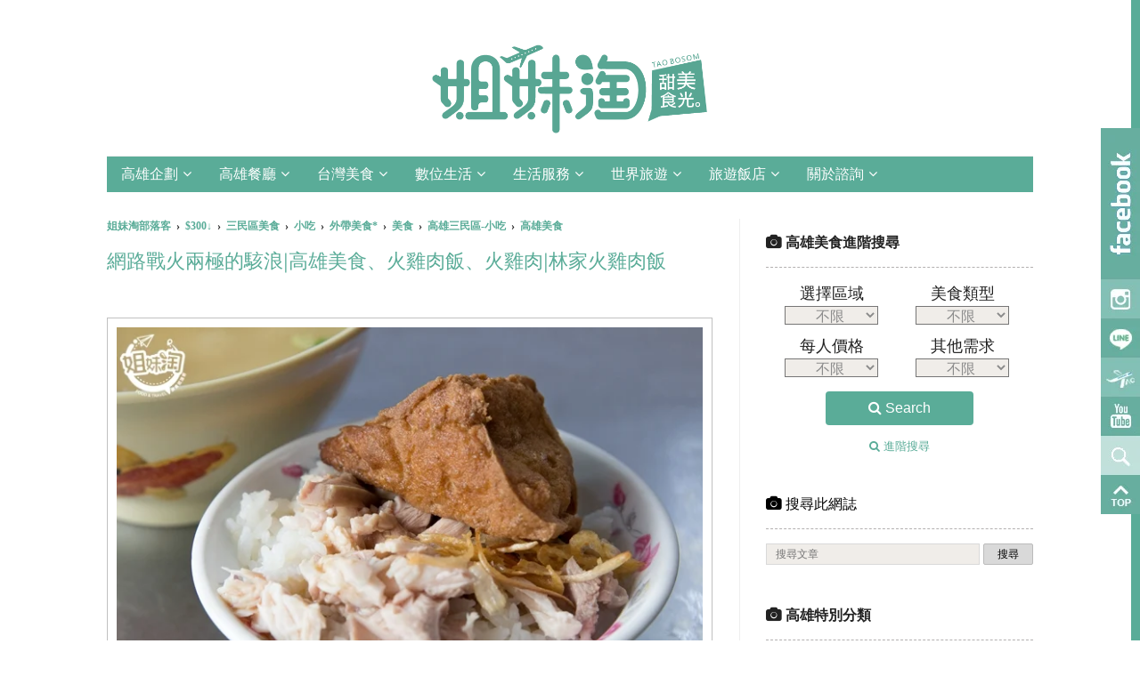

--- FILE ---
content_type: text/javascript; charset=UTF-8
request_url: https://ww.bosomgirl.com/feeds/posts/summary/-/@%E5%B8%B8%E8%AD%98%E7%99%BE%E5%AF%B6%E7%AE%B1?start-index=1&max-results=20&alt=json-in-script&callback=jQuery20004121858172396924_1769062276600&_=1769062276601
body_size: 21001
content:
// API callback
jQuery20004121858172396924_1769062276600({"version":"1.0","encoding":"UTF-8","feed":{"xmlns":"http://www.w3.org/2005/Atom","xmlns$openSearch":"http://a9.com/-/spec/opensearchrss/1.0/","xmlns$blogger":"http://schemas.google.com/blogger/2008","xmlns$georss":"http://www.georss.org/georss","xmlns$gd":"http://schemas.google.com/g/2005","xmlns$thr":"http://purl.org/syndication/thread/1.0","id":{"$t":"tag:blogger.com,1999:blog-1234757857577333395"},"updated":{"$t":"2026-01-22T14:10:58.343+08:00"},"category":[{"term":"美食"},{"term":"高雄美食"},{"term":"$300↓"},{"term":"高雄菜單"},{"term":"小吃"},{"term":"三民區美食"},{"term":"下午營業*"},{"term":"左營區美食"},{"term":"漂流美區"},{"term":"灩愛麗絲"},{"term":"$301~500"},{"term":"灩食怪"},{"term":"高雄三民區-小吃"},{"term":"新興區美食"},{"term":"灩跳跳虎"},{"term":"訂位優惠*"},{"term":"台灣美食"},{"term":"外帶美食*"},{"term":"麵食"},{"term":"日式"},{"term":"停車方便*"},{"term":"苓雅區美食"},{"term":"捷運美食*"},{"term":"$501~999"},{"term":"火鍋"},{"term":"灩puma"},{"term":"懶人包攻略*"},{"term":"深夜食堂*"},{"term":"暫停營業"},{"term":"早午餐"},{"term":"前鎮區美食"},{"term":"。生活服務"},{"term":"生日慶祝*"},{"term":"中式"},{"term":"有素食餐*"},{"term":"。團購日誌"},{"term":"飲料"},{"term":"甜點"},{"term":"咖啡"},{"term":"灩小空"},{"term":"前金區美食"},{"term":"食尚玩家*"},{"term":"灩不分"},{"term":"高雄左營區-小吃"},{"term":"。美妝保養"},{"term":"高雄新興區-小吃"},{"term":"高雄旅遊"},{"term":"鼓山區美食"},{"term":"冰品"},{"term":"鳳山區美食"},{"term":"台南美食"},{"term":"灩小安"},{"term":"包廂包場*"},{"term":"@3C網路筆記"},{"term":"還沒有上愛食記"},{"term":"$1000↑"},{"term":"鹽埕區美食"},{"term":"高雄苓雅區-小吃"},{"term":"韓式"},{"term":"。長期照護"},{"term":"屏東美食"},{"term":"高雄三民區-麵食"},{"term":"吃到飽"},{"term":"西式"},{"term":"燒肉"},{"term":"高雄左營區-麵食"},{"term":"義式"},{"term":"高雄三民區-日式"},{"term":"。品酒美學"},{"term":"高雄三民區-早午餐"},{"term":"高雄左營區-日式"},{"term":"台中美食"},{"term":"台北美食"},{"term":"海鮮"},{"term":"|日本旅遊"},{"term":"複合式"},{"term":"淘市集商品"},{"term":"素食"},{"term":"。愛文青"},{"term":"情侶約會*"},{"term":"泰式"},{"term":"高雄鼓山區-小吃"},{"term":"友善寵物*"},{"term":"高雄三民區-飲料"},{"term":"高雄鹽埕區-小吃"},{"term":"@常識百寶箱"},{"term":"灩班尼"},{"term":"港式"},{"term":"高雄左營區-火鍋"},{"term":"高雄新興區-麵食"},{"term":"高雄左營區-飲料"},{"term":"商業午餐*"},{"term":"美式"},{"term":"。穿搭風格"},{"term":"高雄三民區-火鍋"},{"term":"。飛行生活"},{"term":"屏東旅遊"},{"term":"楠梓區美食"},{"term":"便當盒"},{"term":"高雄前金區-小吃"},{"term":"台南-小吃"},{"term":"屏東菜單"},{"term":"高雄新興區-日式"},{"term":"餐酒館"},{"term":"高雄前鎮區-小吃"},{"term":"。電影院"},{"term":"旗山區美食"},{"term":"異國"},{"term":"高雄三民區-中式"},{"term":"高雄左營區-中式"},{"term":"高雄苓雅區-日式"},{"term":"可以外送*"},{"term":"台南菜單"},{"term":"台東旅遊"},{"term":"高雄新興區-早午餐"},{"term":"居酒屋"},{"term":"高雄鼓山區-咖啡"},{"term":"鳥松區美食"},{"term":"高雄鳳山區-小吃"},{"term":"高雄鳳山區-火鍋"},{"term":"高雄鼓山區-早午餐"},{"term":"00美食標籤"},{"term":"高雄三民區-韓式"},{"term":"高雄苓雅區-麵食"},{"term":"|香港旅遊"},{"term":"。生酮飲食"},{"term":"餐車市集*"},{"term":"伴手禮"},{"term":"鐵板燒"},{"term":"高雄左營區-早午餐"},{"term":"高雄新興區-中式"},{"term":"高雄苓雅區-火鍋"},{"term":"高雄鼓山區-火鍋"},{"term":"|美國旅遊"},{"term":"台中旅遊"},{"term":"台南旅遊"},{"term":"屏東-小吃"},{"term":"高雄三民區-冰品"},{"term":"高雄三民區-甜點"},{"term":"高雄前金區-早午餐"},{"term":"高雄左營區-燒肉"},{"term":"高雄新興區-飲料"},{"term":"高雄苓雅區-中式"},{"term":"365行"},{"term":"。女孩心事"},{"term":"法式"},{"term":"淘主意工作"},{"term":"高雄前鎮區-火鍋"},{"term":"高雄左營區-義式"},{"term":"高雄新興區-火鍋"},{"term":"高雄新興區-甜點"},{"term":"高雄鼓山區"},{"term":"高雄鼓山區-中式"},{"term":"高雄鼓山區-日式"},{"term":"。健康運動"},{"term":"。家電傢俱"},{"term":"仁武區美食"},{"term":"大寮區美食"},{"term":"屏東-海鮮"},{"term":"越式"},{"term":"高雄前鎮區-韓式"},{"term":"高雄苓雅區-早午餐"},{"term":"高雄鼓山區-義式"},{"term":"台北旅遊"},{"term":"屏東-早午餐"},{"term":"岡山區美食"},{"term":"高雄前鎮區-日式"},{"term":"高雄前鎮區-泰式"},{"term":"高雄左營區-西式"},{"term":"高雄新興區-咖啡"},{"term":"高雄鹽埕區-甜點"},{"term":"高雄鼓山區-麵食"},{"term":"台北-咖啡"},{"term":"台南-咖啡"},{"term":"台東美食"},{"term":"版主常用資料"},{"term":"親子餐廳*"},{"term":"高雄三民區-咖啡"},{"term":"高雄前金區-麵食"},{"term":"高雄左營區-韓式"},{"term":"高雄旗山區-小吃"},{"term":"@行銷經營"},{"term":"嘉義美食"},{"term":"小港區美食"},{"term":"花蓮旅遊"},{"term":"高雄三民區-便當盒"},{"term":"高雄三民區-吃到飽"},{"term":"高雄三民區-複合式"},{"term":"高雄前金區-咖啡"},{"term":"高雄左營區-吃到飽"},{"term":"高雄新興區-冰品"},{"term":"高雄鳳山區-日式"},{"term":"高雄鳳山區-素食"},{"term":"高雄鼓山區-素食"},{"term":"|法國旅遊"},{"term":"|泰國旅遊"},{"term":"|韓國旅遊"},{"term":"台中-小吃"},{"term":"台中-日式"},{"term":"台南-早午餐"},{"term":"屏東-甜點"},{"term":"高雄三民區-美式"},{"term":"高雄三民區-西式"},{"term":"高雄前金區-火鍋"},{"term":"高雄左營區-咖啡"},{"term":"高雄新興區-吃到飽"},{"term":"高雄鼓山區-冰品"},{"term":"@閱來閱好"},{"term":"台中菜單"},{"term":"台北-日式"},{"term":"台北-早午餐"},{"term":"台南-冰品"},{"term":"台東-小吃"},{"term":"新竹美食"},{"term":"桃園美食"},{"term":"高雄三民區-義式"},{"term":"高雄前鎮區-甜點"},{"term":"高雄大寮區-小吃"},{"term":"高雄鹽埕區-麵食"},{"term":"高雄鼓山區-餐酒館"},{"term":"|大陸旅遊"},{"term":"台中-甜點"},{"term":"台南-義式料理"},{"term":"大社區美食"},{"term":"屏東-咖啡"},{"term":"高雄三民區-港式"},{"term":"高雄前金區-中式"},{"term":"高雄前鎮區-吃到飽"},{"term":"高雄前鎮區-早午餐"},{"term":"高雄前鎮區-西式"},{"term":"高雄前鎮區-麵食"},{"term":"高雄左營區-冰品"},{"term":"高雄新興區-美式"},{"term":"高雄新興區-複合式"},{"term":"高雄鼓山區-燒肉"},{"term":"@理財投資"},{"term":"|新加坡旅遊"},{"term":"台北-小吃"},{"term":"台南-吃到飽"},{"term":"台南-燒肉"},{"term":"屏東-日式"},{"term":"新北美食"},{"term":"灩犀利小姐"},{"term":"生活服務"},{"term":"高雄三民區-泰式"},{"term":"高雄三民區-素食"},{"term":"高雄仁武區-小吃"},{"term":"高雄前金區-日式"},{"term":"高雄前金區-西式"},{"term":"高雄左營區-泰式"},{"term":"高雄左營區-海鮮"},{"term":"高雄左營區-異國"},{"term":"高雄左營區-餐酒館"},{"term":"高雄新興區-燒肉"},{"term":"高雄旗山區-甜點"},{"term":"高雄苓雅區-冰品"},{"term":"高雄苓雅區-咖啡"},{"term":"高雄苓雅區-素食"},{"term":"高雄鳥松區-中式"},{"term":"高雄鳥松區-小吃"},{"term":"高雄鳳山區-早午餐"},{"term":"高雄鳳山區-韓式"},{"term":"高雄鳳山區-麵食"},{"term":"高雄鹽埕區-中式"},{"term":"高雄鹽埕區-冰品"},{"term":"高雄鼓山區-西式"},{"term":"高雄鼓山區-飲料"},{"term":"@遊戲世界"},{"term":"南投旅遊"},{"term":"台北-火鍋"},{"term":"台南-中式"},{"term":"嘉義旅遊"},{"term":"大樹區美食"},{"term":"桃園-早午餐"},{"term":"韓式料理"},{"term":"高雄三民區-鐵板燒"},{"term":"高雄前金區-吃到飽"},{"term":"高雄前金區-海鮮"},{"term":"高雄前鎮區-中式"},{"term":"高雄前鎮區-咖啡"},{"term":"高雄左營區-港式"},{"term":"高雄左營區-美式"},{"term":"高雄左營區-複合式"},{"term":"高雄左營區-越式"},{"term":"高雄楠梓區-小吃"},{"term":"高雄苓雅區-便當盒"},{"term":"高雄苓雅區-燒肉"},{"term":"高雄苓雅區-甜點"},{"term":"高雄苓雅區-義式"},{"term":"高雄苓雅區-西式"},{"term":"高雄苓雅區-飲料"},{"term":"高雄苓雅區-餐酒館"},{"term":"高雄鳳山區-中式"},{"term":"高雄鹽埕區-咖啡"},{"term":"高雄鹽埕區-早午餐"},{"term":"高雄鼓山區-海鮮"},{"term":"高雄鼓山區-韓式"},{"term":"鳳山美食"},{"term":"|英國旅遊"},{"term":"台北菜單"},{"term":"台南-甜點"},{"term":"台南-西式"},{"term":"嘉義-小吃"},{"term":"新北-早午餐"},{"term":"林園區美食"},{"term":"桃園-下午茶"},{"term":"消夜"},{"term":"高雄仁武區-麵食"},{"term":"高雄前金區-飲料"},{"term":"高雄前鎮區-港式"},{"term":"高雄左營區-伴手禮"},{"term":"高雄左營區-居酒屋"},{"term":"高雄新興區-便當盒"},{"term":"高雄新興區-泰式"},{"term":"高雄新興區-港式"},{"term":"高雄新興區-韓式"},{"term":"高雄楠梓區-火鍋"},{"term":"高雄楠梓區-飲料"},{"term":"高雄苓雅區-異國"},{"term":"高雄苓雅區-複合式"},{"term":"高雄鳥松區-複合式"},{"term":"高雄鳳山區-燒肉"},{"term":"高雄鹽埕區-飲料"},{"term":"高雄鹽埕區-餐酒館"},{"term":"@十大系列"},{"term":"@激勵小品"},{"term":"|歐洲旅遊"},{"term":"南投美食"},{"term":"台中-早午餐"},{"term":"台中-火鍋"},{"term":"台北-法式"},{"term":"台北-西式"},{"term":"台南-日式"},{"term":"台南-素食"},{"term":"台南-餐酒館"},{"term":"台東-日式"},{"term":"台東-早午餐"},{"term":"台東-海鮮"},{"term":"嘉義菜單"},{"term":"屏東-中式"},{"term":"屏東-冰品"},{"term":"屏東-義式料理"},{"term":"屏東-複合式"},{"term":"屏東-麵食"},{"term":"彰化美食"},{"term":"新竹-義式"},{"term":"桃園-日式"},{"term":"漂流美"},{"term":"燕巢區美食"},{"term":"花蓮-早午餐"},{"term":"菜單"},{"term":"高雄三民區-伴手禮"},{"term":"高雄三民區-燒肉"},{"term":"高雄三民區-異國"},{"term":"高雄三民區-越式"},{"term":"高雄前金區-泰式"},{"term":"高雄前鎮區-法式"},{"term":"高雄前鎮區-義式"},{"term":"高雄前鎮區-飲料"},{"term":"高雄小港區-冰品"},{"term":"高雄岡山區-火鍋"},{"term":"高雄左營區-便當盒"},{"term":"高雄左營區-甜點"},{"term":"高雄左營區-素食"},{"term":"高雄旗山區-火鍋"},{"term":"高雄楠梓區-吃到飽"},{"term":"高雄楠梓區-複合式"},{"term":"高雄楠梓區-韓式"},{"term":"高雄苓雅區-居酒屋"},{"term":"高雄苓雅區-港式"},{"term":"高雄苓雅區-鐵板燒"},{"term":"高雄苓雅區-韓式"},{"term":"高雄鳥松區-西式"},{"term":"高雄鳥松區-麵食"},{"term":"高雄鳳山區-冰品"},{"term":"高雄鳳山區-吃到飽"},{"term":"高雄鳳山區-居酒屋"},{"term":"高雄鳳山區-義式"},{"term":"高雄鹽埕區-吃到飽"},{"term":"高雄鹽埕區-法式"},{"term":"高雄鹽埕區-港式"},{"term":"高雄鹽埕區-義式"},{"term":"高雄鼓山區-吃到飽"},{"term":"高雄鼓山區-甜點"},{"term":"高雄鼓山區-美式"},{"term":"鹽埕區"},{"term":"麵包烘焙"},{"term":"300↓"},{"term":"交換禮物"},{"term":"台中-吃到飽"},{"term":"台中-複合式"},{"term":"台中-韓式"},{"term":"台中-麵食"},{"term":"台北-泰式"},{"term":"台北-韓式"},{"term":"台北-麵食"},{"term":"台南-串燒居酒屋"},{"term":"台南-泰式"},{"term":"台南-火鍋"},{"term":"台南-義式"},{"term":"台南-飲料"},{"term":"台南-麵食"},{"term":"咖哩，咖哩推薦"},{"term":"嘉義-甜點"},{"term":"大餐"},{"term":"屏東-火鍋"},{"term":"屏東-燒肉"},{"term":"慶祝"},{"term":"新北-麵食"},{"term":"新竹-早午餐"},{"term":"新竹-美式"},{"term":"新竹-餐酒館"},{"term":"桃園-甜點"},{"term":"桃園-義式料理"},{"term":"桃園旅遊"},{"term":"桃園菜單"},{"term":"梓官區美食"},{"term":"橋頭區美食"},{"term":"灩天空"},{"term":"特約廠商"},{"term":"田寮區美食"},{"term":"禮物"},{"term":"聖誕節"},{"term":"花蓮-咖啡"},{"term":"花蓮美食"},{"term":"路竹區美食"},{"term":"高雄三民區-居酒屋"},{"term":"高雄三民區-餐酒館"},{"term":"高雄仁武區-日式"},{"term":"高雄仁武區-西式"},{"term":"高雄前金區-冰品"},{"term":"高雄前金區-港式"},{"term":"高雄前金區-甜點"},{"term":"高雄前金區-美式"},{"term":"高雄前金區-義式"},{"term":"高雄前金區-鐵板燒"},{"term":"高雄前金區-餐酒館"},{"term":"高雄前鎮區-冰品"},{"term":"高雄前鎮區-異國"},{"term":"高雄前鎮區-複合式"},{"term":"高雄大樹區-伴手禮"},{"term":"高雄大社區-消夜"},{"term":"高雄小港區-中式"},{"term":"高雄小港區-小吃"},{"term":"高雄岡山區-吃到飽"},{"term":"高雄岡山區-小吃"},{"term":"高雄岡山區-日式"},{"term":"高雄左營區-法式"},{"term":"高雄左營區-麵包烘焙"},{"term":"高雄新興區-伴手禮"},{"term":"高雄新興區-海鮮"},{"term":"高雄新興區-素食"},{"term":"高雄新興區-義式"},{"term":"高雄新興區-越式"},{"term":"高雄新興區-餐酒館"},{"term":"高雄旗山區-冰品"},{"term":"高雄旗津區-冰品"},{"term":"高雄楠梓區-冰品"},{"term":"高雄楠梓區-日式"},{"term":"高雄楠梓區-海鮮"},{"term":"高雄楠梓區-燒肉"},{"term":"高雄楠梓區-義式"},{"term":"高雄楠梓區-西式"},{"term":"高雄橋頭區-小吃"},{"term":"高雄鳥松區-海鮮"},{"term":"高雄鳳山區-甜點"},{"term":"高雄鳳山區-複合式"},{"term":"高雄鳳山區-飲料"},{"term":"高雄鹽埕區-日式"},{"term":"高雄鹽埕區-泰式"},{"term":"高雄鹽埕區-異國"},{"term":"高雄鹽埕區-素食"},{"term":"高雄鹽埕區-西式"},{"term":"高雄鼓山區-便當盒"},{"term":"高雄鼓山區-法式"},{"term":"高雄鼓山區-港式"},{"term":"高雄鼓山區-異國"},{"term":"高雄鼓山區-鐵板燒"},{"term":"高雄鼓山區-麵包烘焙"},{"term":"1000⭡"},{"term":"Youtube"},{"term":"googlemap"},{"term":"puzzle coffee菜單"},{"term":"|加拿大旅遊"},{"term":"|越南旅遊"},{"term":"主題"},{"term":"停車方便"},{"term":"南投-伴手禮"},{"term":"去你的咖啡菜單"},{"term":"台中-冰品"},{"term":"台中-居酒屋"},{"term":"台中-港式"},{"term":"台中-西式"},{"term":"台中-餐酒館"},{"term":"台北-吃到飽"},{"term":"台北-海鮮"},{"term":"台北-甜點"},{"term":"台北-義式"},{"term":"台北-義式料理"},{"term":"台北-飲料"},{"term":"台北-餐酒館"},{"term":"台南-伴手禮"},{"term":"台南-居酒屋"},{"term":"台南-海鮮"},{"term":"台南-韓式"},{"term":"台東-咖啡"},{"term":"台東-飲料"},{"term":"台東-麵食"},{"term":"嘉義-冰品"},{"term":"嘉義-泰式"},{"term":"嘉義-韓式"},{"term":"囍室菜單"},{"term":"墨爾漢堡建工店菜單"},{"term":"外帶美食"},{"term":"大園區-美食"},{"term":"大象食堂菜單"},{"term":"大饗家常料理菜單"},{"term":"宜蘭旅遊"},{"term":"封面壞掉"},{"term":"小韓國菜單"},{"term":"屏東-吃到飽"},{"term":"屏東-港式"},{"term":"屏東-異國"},{"term":"屏東-素食"},{"term":"屏東-義式"},{"term":"屏東-西式"},{"term":"屏東-越南美食"},{"term":"屏東-韓式"},{"term":"屏東-飲料"},{"term":"彰化-伴手禮"},{"term":"彰化-咖啡"},{"term":"彰化-早午餐"},{"term":"彰化-泰式"},{"term":"彰化-飲料"},{"term":"彰化旅遊"},{"term":"新北-冰品"},{"term":"新北-港式"},{"term":"新北-美式"},{"term":"新北-飲料"},{"term":"新竹-旅遊"},{"term":"新竹-港式"},{"term":"新竹-韓式"},{"term":"新興區異國"},{"term":"方記茶餐室菜單"},{"term":"旗津區美食"},{"term":"木軸咖啡館菜單"},{"term":"朱記湖南炸醬麵菜單"},{"term":"桃園-中式"},{"term":"桃園-咖啡"},{"term":"桃園-燒肉"},{"term":"桃園-韓式"},{"term":"桃園-麵食"},{"term":"桃園大園區-美食"},{"term":"桑丘菜單"},{"term":"清原芋圓富民店菜單"},{"term":"清泉咖啡菜單"},{"term":"漁行大支佬黑鯩菜單"},{"term":"烏松區美食"},{"term":"熊讚家日式拉麵菜單"},{"term":"牛排先生"},{"term":"美濃區美食"},{"term":"苗栗旅遊"},{"term":"貳水Aqua²拉麵の專賣店菜單"},{"term":"金門旅遊"},{"term":"雄苓雅區-海鮮"},{"term":"雲林-小吃"},{"term":"雲林美食"},{"term":"雲林菜單"},{"term":"食初菜單"},{"term":"食安之間菜單"},{"term":"高雄"},{"term":"高雄三民區-海鮮"},{"term":"高雄仁武區-中式"},{"term":"高雄仁武區-便當盒"},{"term":"高雄前金區-居酒屋"},{"term":"高雄前金區-燒肉"},{"term":"高雄前鎮區-海鮮"},{"term":"高雄前鎮區-越式"},{"term":"高雄前鎮區-鐵板燒"},{"term":"高雄前鎮區-餐酒館"},{"term":"高雄大寮區-中式"},{"term":"高雄大寮區-吃到飽"},{"term":"高雄大寮區-海鮮"},{"term":"高雄大寮區-甜點"},{"term":"高雄大寮區-鐵板燒"},{"term":"高雄大樹區-吃到飽"},{"term":"高雄大樹區-日式"},{"term":"高雄大樹區-火鍋"},{"term":"高雄大樹區-鐵板燒"},{"term":"高雄大樹區-韓式"},{"term":"高雄大社區-日式"},{"term":"高雄大社區-火鍋"},{"term":"高雄大社區-燒肉"},{"term":"高雄大社區-甜點"},{"term":"高雄大社區-飲料"},{"term":"高雄小港區-咖啡"},{"term":"高雄小港區-甜點"},{"term":"高雄小港區-西式"},{"term":"高雄岡山區-中式"},{"term":"高雄岡山區-義式"},{"term":"高雄岡山區-西式"},{"term":"高雄左營區-鐵板燒"},{"term":"高雄市鳳山區居酒屋推薦"},{"term":"高雄新興-小吃"},{"term":"高雄新興區-居酒屋"},{"term":"高雄新興區-異國"},{"term":"高雄新興區-西式"},{"term":"高雄新興區-麵包烘焙"},{"term":"高雄旗山區-咖啡"},{"term":"高雄林園區-吃到飽"},{"term":"高雄林園區-早午餐"},{"term":"高雄林園區-火鍋"},{"term":"高雄林園區-麵食"},{"term":"高雄梓官區-海鮮"},{"term":"高雄梓官區-甜點"},{"term":"高雄燕巢區-早午餐"},{"term":"高雄燕巢區-義式"},{"term":"高雄燕巢區-飲料"},{"term":"高雄田寮區-中式"},{"term":"高雄田寮區-西式"},{"term":"高雄美濃區-小吃"},{"term":"高雄苓雅區-主題"},{"term":"高雄苓雅區-吃到飽"},{"term":"高雄苓雅區-海鮮"},{"term":"高雄路竹區-複合式"},{"term":"高雄路竹區-越式"},{"term":"高雄鳥松區-伴手禮"},{"term":"高雄鳥松區-便當盒"},{"term":"高雄鳥松區-吃到飽"},{"term":"高雄鳥松區-日式"},{"term":"高雄鳥松區-火鍋"},{"term":"高雄鳥松區-燒肉"},{"term":"高雄鳥松區-餐酒館"},{"term":"高雄鳳山區-泰式"},{"term":"高雄鳳山區-港式"},{"term":"高雄鳳山區-異國"},{"term":"高雄鳳山區-西式"},{"term":"高雄鹽埕區-伴手禮"},{"term":"高雄鹽埕區-便當盒"},{"term":"高雄鹽埕區-火鍋"},{"term":"高雄鹽埕區-美式"},{"term":"高雄鹽埕區-複合式"},{"term":"高雄鼓山區-消夜"},{"term":"高雄鼓山區-複合式"},{"term":"高雄鼓山區-越式"},{"term":"鳳山區-冰品"},{"term":"黑白配早午餐菜單"},{"term":"鼓山區"}],"title":{"type":"text","$t":"姐妹淘部落客"},"subtitle":{"type":"html","$t":"姐妹淘在2010年一起誓言要走遍全世界，不論何時嫁人做妻~只要出國一定相約吃.喝.玩.樂~玩遍全世界。高雄美食, 高雄旅遊, 高雄飯店, 高雄好玩, 高雄吃到飽。美食部落客提供高雄美食、高雄旅遊、美妝生活情報資訊，提供讀者三大服務：新訊報導、即時客服、訂餐優惠"},"link":[{"rel":"http://schemas.google.com/g/2005#feed","type":"application/atom+xml","href":"https:\/\/ww.bosomgirl.com\/feeds\/posts\/summary"},{"rel":"self","type":"application/atom+xml","href":"https:\/\/www.blogger.com\/feeds\/1234757857577333395\/posts\/summary\/-\/%40%E5%B8%B8%E8%AD%98%E7%99%BE%E5%AF%B6%E7%AE%B1?alt=json-in-script\u0026max-results=20"},{"rel":"alternate","type":"text/html","href":"https:\/\/ww.bosomgirl.com\/search\/label\/%40%E5%B8%B8%E8%AD%98%E7%99%BE%E5%AF%B6%E7%AE%B1"},{"rel":"hub","href":"http://pubsubhubbub.appspot.com/"},{"rel":"next","type":"application/atom+xml","href":"https:\/\/www.blogger.com\/feeds\/1234757857577333395\/posts\/summary\/-\/%40%E5%B8%B8%E8%AD%98%E7%99%BE%E5%AF%B6%E7%AE%B1\/-\/%40%E5%B8%B8%E8%AD%98%E7%99%BE%E5%AF%B6%E7%AE%B1?alt=json-in-script\u0026start-index=21\u0026max-results=20"}],"author":[{"name":{"$t":"姐妹淘"},"uri":{"$t":"http:\/\/www.blogger.com\/profile\/02421376121152842507"},"email":{"$t":"noreply@blogger.com"},"gd$image":{"rel":"http://schemas.google.com/g/2005#thumbnail","width":"16","height":"16","src":"https:\/\/img1.blogblog.com\/img\/b16-rounded.gif"}}],"generator":{"version":"7.00","uri":"http://www.blogger.com","$t":"Blogger"},"openSearch$totalResults":{"$t":"35"},"openSearch$startIndex":{"$t":"1"},"openSearch$itemsPerPage":{"$t":"20"},"entry":[{"id":{"$t":"tag:blogger.com,1999:blog-1234757857577333395.post-1511976140253007541"},"published":{"$t":"2018-08-29T10:12:00.004+08:00"},"updated":{"$t":"2022-01-30T15:29:31.278+08:00"},"category":[{"scheme":"http://www.blogger.com/atom/ns#","term":"@常識百寶箱"},{"scheme":"http://www.blogger.com/atom/ns#","term":"。生活服務"}],"title":{"type":"text","$t":"祥嚴生命禮儀公司-即使是最悲傷的離別也要留住毛小孩最珍貴的尊嚴"},"summary":{"type":"text","$t":"\n\n\n\n\n\n祥嚴生命有限公司\n\n營業：24H\n電話：0800-500825(全國服務)\n地址：高雄市新興區中正三路55號28樓A9室\n捷運：橘線O6信義國小站3號出口 (步行5分鐘)\n服務：人生最終旅途規劃、寵物安葬\n連結：祥嚴生命有限公司\n\n\n\n\n \n\n\n\n他不只是寵物他是我的「家人」\n\n不誇張!!!!!\n我真的是哭著打完這篇文章\n\n相信有養寵物的大家一定也跟我一樣\n他們不只是寵物更是家裡的一份子\n他們為我們的生活帶來許多樂趣\n他們是陪伴在我們左右的家人\n寵物不單指是狗狗或貓咪\n就是陪伴在大家身邊的各種小動物\n\n然而生離死別\n每個生命都有結束的時候\n\n我家曾經養過一隻狗狗他叫妞妞(嘿對!!很ㄙㄨㄥˇ的名字但很可愛)\n他陪伴我們11年\n早上出門上班　他搖著尾巴送我們出門\n下午下班回家　開門就可以看到他在門口迎接我們\n晚餐吃飯時間　他也沒閒著蹦蹦跳跳繞著我們轉\n每天陪我們看電視聽我們說話陪"},"link":[{"rel":"edit","type":"application/atom+xml","href":"https:\/\/www.blogger.com\/feeds\/1234757857577333395\/posts\/default\/1511976140253007541"},{"rel":"self","type":"application/atom+xml","href":"https:\/\/www.blogger.com\/feeds\/1234757857577333395\/posts\/default\/1511976140253007541"},{"rel":"alternate","type":"text/html","href":"https:\/\/ww.bosomgirl.com\/2018\/07\/siangyan.html","title":"祥嚴生命禮儀公司-即使是最悲傷的離別也要留住毛小孩最珍貴的尊嚴"}],"author":[{"name":{"$t":"巧顆粒"},"uri":{"$t":"http:\/\/www.blogger.com\/profile\/03378155384828727183"},"email":{"$t":"noreply@blogger.com"},"gd$image":{"rel":"http://schemas.google.com/g/2005#thumbnail","width":"16","height":"16","src":"https:\/\/img1.blogblog.com\/img\/b16-rounded.gif"}}],"media$thumbnail":{"xmlns$media":"http://search.yahoo.com/mrss/","url":"https:\/\/blogger.googleusercontent.com\/img\/b\/R29vZ2xl\/AVvXsEhi8aM3CZDPIyUeBIP3A_9bRW5H8SWj8m1Tfj-SvLL28xPnbp5MuM5W_eyTctdqPLU8ZfD9tkJbM2Fi-MJoWSApNFHTmoHEWi4om1gy9h97rDyIkxQf2oTgCqXMUjhhII2LeXFSn_AI3r9Q\/s72-c-rw\/%25E5%25B8%2583%25E5%25B9%25952.jpg","height":"72","width":"72"},"georss$featurename":{"$t":"800台灣高雄市新興區中正三路55號28樓A9室"},"georss$point":{"$t":"22.6307418 120.30845199999999"},"georss$box":{"$t":"-6.2886191999999994 78.999857999999989 51.5501028 161.617046"}},{"id":{"$t":"tag:blogger.com,1999:blog-1234757857577333395.post-7437921798446880166"},"published":{"$t":"2018-05-16T00:48:00.001+08:00"},"updated":{"$t":"2022-01-30T15:50:37.557+08:00"},"category":[{"scheme":"http://www.blogger.com/atom/ns#","term":"@常識百寶箱"}],"title":{"type":"text","$t":"社團法人達仁長期照護促進協會-一通電話免費代辦"},"summary":{"type":"text","$t":"\n\n\n\n\n\n社團法人達仁長期照護促進協會\n\n營業：24H\n電話：07-7227878、0933185105 董先生\n服務：免費協助申辦社會福利低收、身障、輔具\n\n\n\n\n \n\n\n\n『想要什麼輔具，政府都買給你』\n\n台灣政府其實很照顧我們這些小老百姓的\n尤其是在身心障礙者，需要長期照料者的輔助用具這塊\n\n\n\n而輔具就是為了協助失能者可以自立生活行動而設計的\n\n所謂的輔具是甚麼呢?\n輔具顧名思義就是「輔助器具」的簡稱\n\n那輔助器具又有那些呢?\n最容易聯想到的大概就是輪椅、拐杖等等..\n\n需要用到輔具的會是哪些人呢?\n家中長者及身心障礙的朋友\n\n輔具申請資格\n\n\n\n\n\n\n\n\n\n\n\n\n\n\n\n\n輔具補助分為兩種\n一種是「失能老人輔具費用補助」\n另一種是「身心障礙者輔具費用補助」\n目前無論是哪一種\n都必須主動去找各個縣市的「輔具資源中心」或是「長照中心」\n申請證明以減少往來奔波於輔具中心與鄉鎮市公所的"},"link":[{"rel":"edit","type":"application/atom+xml","href":"https:\/\/www.blogger.com\/feeds\/1234757857577333395\/posts\/default\/7437921798446880166"},{"rel":"self","type":"application/atom+xml","href":"https:\/\/www.blogger.com\/feeds\/1234757857577333395\/posts\/default\/7437921798446880166"},{"rel":"alternate","type":"text/html","href":"https:\/\/ww.bosomgirl.com\/2018\/05\/dazen.html","title":"社團法人達仁長期照護促進協會-一通電話免費代辦"}],"author":[{"name":{"$t":"巧顆粒"},"uri":{"$t":"http:\/\/www.blogger.com\/profile\/03378155384828727183"},"email":{"$t":"noreply@blogger.com"},"gd$image":{"rel":"http://schemas.google.com/g/2005#thumbnail","width":"16","height":"16","src":"https:\/\/img1.blogblog.com\/img\/b16-rounded.gif"}}],"media$thumbnail":{"xmlns$media":"http://search.yahoo.com/mrss/","url":"https:\/\/blogger.googleusercontent.com\/img\/b\/R29vZ2xl\/AVvXsEjR9-n3vaVHWEIwb8QkzhZztC8reOTVBE3twAb7LGkWUb9YbpalzKc8Z7yKN8CMGZhyphenhyphenH46uTwOwM7VgbFtUyelaF0dR3mKbt4-AhYZ6tXnc0Q712gEKCEb9jpkRKo9lB-V-L0XIbpvW2kFk\/s72-c-rw\/%25E7%25A4%25BE%25E7%25A6%258F%25E8%25BC%25AA%25E6%25A4%2585-8351.jpg","height":"72","width":"72"}},{"id":{"$t":"tag:blogger.com,1999:blog-1234757857577333395.post-1800685403141414716"},"published":{"$t":"2018-01-16T14:51:00.004+08:00"},"updated":{"$t":"2022-01-30T15:55:38.034+08:00"},"category":[{"scheme":"http://www.blogger.com/atom/ns#","term":"@常識百寶箱"},{"scheme":"http://www.blogger.com/atom/ns#","term":"。生活服務"}],"title":{"type":"text","$t":"義大皇家酒店-歐式古堡夢幻婚禮日"},"summary":{"type":"text","$t":"\n\n\n\n\n\n\n\n\n\n\n\n\n\n\n\n\n\n義大皇家酒店婚禮體驗日\n\n營業：09:00-21:30\n電話：07-6568111\n地址：高雄市大樹區學城路一段153號\n平均：$880-$2000\/人\n推薦：義大皇家酒店AfterParty、蘿蔓朵婚紗、幸福水晶婚顧\n服務：戶外婚禮、西式婚禮、西式自助喜宴\n\n\n\n\n \n\n\n\n\n完全不想面對，\n已經到了被紅色炸彈炸的咪咪冒冒的年紀，\n籌備婚禮真的是光用想的我就覺得累，但是婚禮是人生一大重要經歷也不能馬虎的啊!\n\n身為一個即將要辦婚宴的人，\n在得知義大皇家酒店要舉辦婚禮體驗日就馬上報名參加，\n這種機會怎麼可以錯過，\n其實私心想要藉此機會看看義大皇家酒店的婚宴場地及菜色，\n也要參考專業婚禮顧問的策劃，\n還有尋覓婚紗、場地佈置、燈光音響、攝影團隊、新秘等等廠商，\n這大概是我目前參加過最華麗最夢幻的婚禮體驗了\n\n\n\n2018古堡婚紗秀-影片欣賞\n\n\n\n\n\n義大"},"link":[{"rel":"edit","type":"application/atom+xml","href":"https:\/\/www.blogger.com\/feeds\/1234757857577333395\/posts\/default\/1800685403141414716"},{"rel":"self","type":"application/atom+xml","href":"https:\/\/www.blogger.com\/feeds\/1234757857577333395\/posts\/default\/1800685403141414716"},{"rel":"alternate","type":"text/html","href":"https:\/\/ww.bosomgirl.com\/2018\/01\/EDA.html","title":"義大皇家酒店-歐式古堡夢幻婚禮日"}],"author":[{"name":{"$t":"巧顆粒"},"uri":{"$t":"http:\/\/www.blogger.com\/profile\/03378155384828727183"},"email":{"$t":"noreply@blogger.com"},"gd$image":{"rel":"http://schemas.google.com/g/2005#thumbnail","width":"16","height":"16","src":"https:\/\/img1.blogblog.com\/img\/b16-rounded.gif"}}],"media$thumbnail":{"xmlns$media":"http://search.yahoo.com/mrss/","url":"https:\/\/blogger.googleusercontent.com\/img\/b\/R29vZ2xl\/AVvXsEhSCQsTZzc64WLfGhRLidhzlKm8nie-mF0Nik_DSiCFFHvj_Ol-vmfvB84MIHHiV1UCtDEnXSBx6TxIaebOuwUO_DrkFAd7XhCnFpXzWDXJqgQDlyO9LxnkCDlRuAmNaOJDpDkdrVkDh4o\/s72-c-rw\/111.jpg","height":"72","width":"72"},"georss$featurename":{"$t":"840台灣高雄市大樹區學城路一段10號"},"georss$point":{"$t":"22.7307878 120.40898649999997"},"georss$box":{"$t":"-6.1885731999999969 79.10039249999997 51.6501488 161.71758049999997"}},{"id":{"$t":"tag:blogger.com,1999:blog-1234757857577333395.post-259928146399578168"},"published":{"$t":"2017-12-27T10:55:00.004+08:00"},"updated":{"$t":"2022-01-30T15:56:30.434+08:00"},"category":[{"scheme":"http://www.blogger.com/atom/ns#","term":"@常識百寶箱"},{"scheme":"http://www.blogger.com/atom/ns#","term":"。愛文青"}],"title":{"type":"text","$t":"2018美好生活狗年好運到-年曆\/蘑菇凳\/電動自行車\/3D列印機\/未來書桌"},"summary":{"type":"text","$t":"\n\n\n\n\n\n\n姐妹淘瘋設計-除舊佈新好時機\n\n歲末年終，揮別過去的一年！\n從日常生活裡做起，選擇有設計感的小物\n及智能科技產品，陪伴新的自己，迎接2018\n微小的改變，都是新的契機，好運旺旺來\n\u0026nbsp;\n\n \n \n \n\n\n\n\n\u0026nbsp;\n\n文 \/ Fiona\n\n\n\nan everything 一個日子A DAY年曆\n\n\n就算年曆在手，希望無窮，但總還是會漏掉重要的日子？\nan everything的A DAY年曆，讓日子黑白分明\n\n\u0026nbsp;\n\n\n自己動手記、畫上專屬符號，翻折凸顯~才不會忘記你呢！\n獲得金點設計獎的台灣團隊，2018年再度推出新版年曆\n適合貼在辦公室或房間的尺寸大小，環保材質愛地球\n\n\n\n\n\nLumokids 蘑菇收納凳\n\n\n新年忙著打掃房間，小孩的玩具沒地方放\n如何充分利用居家室內空間，是大人們苦惱的事\n\u0026nbsp;\n\n\n\n\n芬蘭家具公司Lumokids為兒童"},"link":[{"rel":"edit","type":"application/atom+xml","href":"https:\/\/www.blogger.com\/feeds\/1234757857577333395\/posts\/default\/259928146399578168"},{"rel":"self","type":"application/atom+xml","href":"https:\/\/www.blogger.com\/feeds\/1234757857577333395\/posts\/default\/259928146399578168"},{"rel":"alternate","type":"text/html","href":"https:\/\/ww.bosomgirl.com\/2017\/12\/newyear2018.html","title":"2018美好生活狗年好運到-年曆\/蘑菇凳\/電動自行車\/3D列印機\/未來書桌"}],"author":[{"name":{"$t":"taoidea2015@gmail.com"},"uri":{"$t":"http:\/\/www.blogger.com\/profile\/05953941081152258150"},"email":{"$t":"noreply@blogger.com"},"gd$image":{"rel":"http://schemas.google.com/g/2005#thumbnail","width":"16","height":"16","src":"https:\/\/img1.blogblog.com\/img\/b16-rounded.gif"}}],"media$thumbnail":{"xmlns$media":"http://search.yahoo.com/mrss/","url":"https:\/\/blogger.googleusercontent.com\/img\/b\/R29vZ2xl\/AVvXsEhAYE73ZKeIlJd3ocvtciZT8st89yvYFo11DwOSDx5s8553BiE-0ZACt-enxtbldzNrCVQg4wc1vvOKN6eyv9ZkE_2Q2cZDOyyxY3rHKxIiC2-83TXxOF_wXw-o_HslX-1fnyMYPuULhIk\/s72-c-rw\/newyear2018+%25285%2529.jpg","height":"72","width":"72"}},{"id":{"$t":"tag:blogger.com,1999:blog-1234757857577333395.post-3778831804696895590"},"published":{"$t":"2017-12-15T18:09:00.004+08:00"},"updated":{"$t":"2022-01-30T15:56:50.180+08:00"},"category":[{"scheme":"http://www.blogger.com/atom/ns#","term":"@常識百寶箱"}],"title":{"type":"text","$t":"美食介紹\u0026推薦-7-11你可能沒吃過的美食"},"summary":{"type":"text","$t":"\n\n\n\n\n7-11美食介紹\u0026amp;推薦\n\n我們都很常去7-11買早餐、飲料、零食\n而且7-11也很常在出新品\n不過很多時候我們都因為怕吃到雷\n常常會站在冰箱前許久而不敢買\n還是決定買平常在買的東西\n今天我要來吃給淘粉們知道\n包含一些可以吃得健康又滿足的食物\n還有推薦淘粉們一些我非常愛吃的美食\n讓淘粉們以後去到7-11可以有多一點選擇喔~\n\n\n \n \n \n\n\n\n\n\u0026nbsp;\n\n\n\n推薦雙倍起司三重奏$39\n\n\n最開始只有三種起司的起司三重奏升級囉~\n變成雙倍的起司~而且份量也加倍囉!\n吐司的抹醬類似於披薩的味道\n而且就連外皮都鋪上了層層的起司\n味道又香又濃，不論是單獨一片一片吃\n或者是直接吃三層起司，味道都非常的讚!\n有拔絲的馬札瑞拉、帶甜味的奶油起司跟鹹鹹的切達起司~\n\n\n起司不只含有優質的蛋白質\n具有整頓腸道的功效\n而且可以提高脂肪代謝的效果\n適合給一早就要工作，需補充大量體力的淘"},"link":[{"rel":"edit","type":"application/atom+xml","href":"https:\/\/www.blogger.com\/feeds\/1234757857577333395\/posts\/default\/3778831804696895590"},{"rel":"self","type":"application/atom+xml","href":"https:\/\/www.blogger.com\/feeds\/1234757857577333395\/posts\/default\/3778831804696895590"},{"rel":"alternate","type":"text/html","href":"https:\/\/ww.bosomgirl.com\/2017\/12\/sevenfood.html","title":"美食介紹\u0026推薦-7-11你可能沒吃過的美食"}],"author":[{"name":{"$t":"Unknown"},"email":{"$t":"noreply@blogger.com"},"gd$image":{"rel":"http://schemas.google.com/g/2005#thumbnail","width":"16","height":"16","src":"https:\/\/img1.blogblog.com\/img\/b16-rounded.gif"}}],"media$thumbnail":{"xmlns$media":"http://search.yahoo.com/mrss/","url":"https:\/\/blogger.googleusercontent.com\/img\/b\/R29vZ2xl\/AVvXsEjnmzetPP8QqTd0xCM_iiIAisc3sM09vQKhRlix0lQz7Yr_CRU4npRmsZd69gL-9LqCW3BsxRQ4xS1y4ogmCQPme1uvfxRJ-T0bAFBhthcGxyDOQqJGVdNyDAOh0YapGcv0AzYwVIk2XbY\/s72-c-rw\/sevenfood+%25289%2529.jpg","height":"72","width":"72"}},{"id":{"$t":"tag:blogger.com,1999:blog-1234757857577333395.post-6147668910681078708"},"published":{"$t":"2017-12-04T17:23:00.004+08:00"},"updated":{"$t":"2022-01-30T15:57:28.829+08:00"},"category":[{"scheme":"http://www.blogger.com/atom/ns#","term":"@常識百寶箱"}],"title":{"type":"text","$t":"2017年諾貝爾生理醫學獎-睡飽飽 疾病就逃跑!"},"summary":{"type":"text","$t":"\n\n\n\n2017年諾貝爾最新生理醫學獎-原來熬夜影響這麼大!\n\n淘粉們是屬於常常熬夜的夜貓族嗎?\n精神不佳、睡前滑手機和睡眠不足常常是現代人的通病\n不只造成早上沒精神，還容易整天都昏昏沉沉的\n這次我們要用今年諾貝爾生理醫學獎最新的內容來說服淘粉們\n影響了人體的生理時鐘會造成的疾病、壞處跟影響\n聽了之後難以置信嗎?\n這個研究一發表出來可是獲得了3219萬台幣的獎金呢!!\n恐怕從此之後夜貓子該收斂一點囉~\n\n\n \n \n \n\n\n\n\n\u0026nbsp;\n\n總是沒有精神嗎?\n\n\n\n首先，我們先來談談精神不佳的原因\n\n淘粉們有每天固定睡覺7-8個小時嗎?\n\n而且是否有在12點以前就已經就寢呢?\n\n就在今年，三位美國的基因學者從動物和植物的行為、生理變化等\n發現到了\n影響我們身體生理狀況很大一個關鍵就是時間\n\n\n我們都知道含羞草的葉子在白天時會向著陽光\n到了晚上時就會關閉\n但是他們發現，當他們把含羞草放在"},"link":[{"rel":"edit","type":"application/atom+xml","href":"https:\/\/www.blogger.com\/feeds\/1234757857577333395\/posts\/default\/6147668910681078708"},{"rel":"self","type":"application/atom+xml","href":"https:\/\/www.blogger.com\/feeds\/1234757857577333395\/posts\/default\/6147668910681078708"},{"rel":"alternate","type":"text/html","href":"https:\/\/ww.bosomgirl.com\/2017\/12\/bodyclock.html","title":"2017年諾貝爾生理醫學獎-睡飽飽 疾病就逃跑!"}],"author":[{"name":{"$t":"Unknown"},"email":{"$t":"noreply@blogger.com"},"gd$image":{"rel":"http://schemas.google.com/g/2005#thumbnail","width":"16","height":"16","src":"https:\/\/img1.blogblog.com\/img\/b16-rounded.gif"}}],"media$thumbnail":{"xmlns$media":"http://search.yahoo.com/mrss/","url":"https:\/\/blogger.googleusercontent.com\/img\/b\/R29vZ2xl\/AVvXsEgC2N1ALrDz5LdCAwLugJE4RhrxKaj0W9x-K4s3h9EmEHjYDBz4kCIKmPqoU-1op85lvyiACOlPHCswKKjpHuvoUihwzDkW4iQampagvGKA_UtMKz79TMy1Cfjy3PEDu2L2R9VEH4FCiY0\/s72-c-rw\/bodyclock+(16).jpg","height":"72","width":"72"}},{"id":{"$t":"tag:blogger.com,1999:blog-1234757857577333395.post-1666054147130397821"},"published":{"$t":"2017-11-28T15:50:00.005+08:00"},"updated":{"$t":"2022-01-30T17:39:41.018+08:00"},"category":[{"scheme":"http://www.blogger.com/atom/ns#","term":"@常識百寶箱"},{"scheme":"http://www.blogger.com/atom/ns#","term":"@遊戲世界"}],"title":{"type":"text","$t":"桌遊教學\u0026小技巧-超級犀牛挑戰你的手抖程度"},"summary":{"type":"text","$t":"\n\n\n\n\n超級犀牛教學\u0026amp;小技巧\n\n我們有趣好玩的桌遊教學又來囉~\n這次玩的是輕鬆有趣，還有點挑戰手眼穩定的遊戲\n但也因為風格逗趣的原因，所以大家可以很輕鬆的玩\n不過最好是要在風不大的地方玩不然就會很崩潰\n不論是還沒有玩過這款遊戲的淘粉們\n或是已經玩過的淘粉們，今天我要來教教大家怎麼玩這遊戲\n然後分享一下我的小秘訣哦~\n那我們一起來看看吧~\n\n\n \n \n \n\n\n\n\n\u0026nbsp;\n\n遊戲人數：2-5人\n遊戲時間：5-15分鐘\n遊戲適合年紀：5歲以上\n遊戲類型：運氣、空間架構\n\n\n\n超級犀牛外觀\n\n\n簡單來說，看圖片就知道我們要來蓋房子\n然後送超級犀牛先生一路往上爬囉~(其實也不一定\n每個玩家都要抽五張屋頂卡，剩下的先放著當牌庫\n獲勝方式是出完手中的屋頂卡就贏囉!\n\n\n\u0026nbsp;\n\n地基卡\n\n\n那麼既然要蓋房子，首先就需要有一個地基在底部\n作為蓋房子的開頭\n\n\n\u0026nbsp;\n\n牆壁卡"},"link":[{"rel":"edit","type":"application/atom+xml","href":"https:\/\/www.blogger.com\/feeds\/1234757857577333395\/posts\/default\/1666054147130397821"},{"rel":"self","type":"application/atom+xml","href":"https:\/\/www.blogger.com\/feeds\/1234757857577333395\/posts\/default\/1666054147130397821"},{"rel":"alternate","type":"text/html","href":"https:\/\/ww.bosomgirl.com\/2017\/11\/rhinoceros.html","title":"桌遊教學\u0026小技巧-超級犀牛挑戰你的手抖程度"}],"author":[{"name":{"$t":"Unknown"},"email":{"$t":"noreply@blogger.com"},"gd$image":{"rel":"http://schemas.google.com/g/2005#thumbnail","width":"16","height":"16","src":"https:\/\/img1.blogblog.com\/img\/b16-rounded.gif"}}],"media$thumbnail":{"xmlns$media":"http://search.yahoo.com/mrss/","url":"https:\/\/blogger.googleusercontent.com\/img\/b\/R29vZ2xl\/AVvXsEgie9QVjgzSIbpUgMMiWdIP_-8-jMLAUXDyK-P_m5gSvaVq2KhHHDFa8IlUfkDjzQkJkFeSYHIoAfnMpWgS8Q4XhtbLO1skewjncDmqnSQEzUF-eXb0MsMKK9gnDK1k3YALRm5yWKkPeSI\/s72-c-rw\/rhinoceros%252816%2529.jpg","height":"72","width":"72"}},{"id":{"$t":"tag:blogger.com,1999:blog-1234757857577333395.post-3663247863542554063"},"published":{"$t":"2017-11-20T14:11:00.004+08:00"},"updated":{"$t":"2022-01-30T17:40:21.161+08:00"},"category":[{"scheme":"http://www.blogger.com/atom/ns#","term":"@常識百寶箱"},{"scheme":"http://www.blogger.com/atom/ns#","term":"@行銷經營"}],"title":{"type":"text","$t":"BNI富和分會-365行菁英代表"},"summary":{"type":"text","$t":"\n\n\n\n\n\n\n\n\n\n\n\n\n\n \n \n \n\n BNI富和分會-365行菁英代表\n日期：每周三\n 時間：06:45-08:30\n 地點：高雄-國賓飯店 20F\n 行業：52家行業\n\n\n\n \n \n \n\n \n\n\n \n\n \n \n\n \n \n \n\n \n \n\n \n \u0026nbsp;\n\n \n \n\n \n \n \n\n \u0026nbsp;\n\n \n \n\n \n \n\n \n \n \n\n \n \n\n \n \n \n\n \n\n \n \n \n\n \n \n \n\n \n \n \n\n \n \n\n \n \n\n \n \n\n \n \n \n\n \n \n\n \n \n \n\n \n \n \n\n \n \n\n \n\n \n \n\n \n \n \n\n \n \n\n \n \n\n\n\n\n\n\n\n\n\n\n\n\n\n\n\n\n\n\n\n\n\n\n\n\n\n\n\n\n\n\n\n\n\n\n\n\n\n\n\n\n\n\n\n \n \n\n \n \n \n\n \n \n \n\n \n \n \n\n \n \n \n\n \n \n \n\n \n \n \n\n \n \n \n\n \n \n\n \u0026nbsp;\u0026nbsp;\n\n\n\n\n\n\n"},"link":[{"rel":"edit","type":"application/atom+xml","href":"https:\/\/www.blogger.com\/feeds\/1234757857577333395\/posts\/default\/3663247863542554063"},{"rel":"self","type":"application/atom+xml","href":"https:\/\/www.blogger.com\/feeds\/1234757857577333395\/posts\/default\/3663247863542554063"},{"rel":"alternate","type":"text/html","href":"https:\/\/ww.bosomgirl.com\/2017\/11\/bnibni.html","title":"BNI富和分會-365行菁英代表"}],"author":[{"name":{"$t":"Unknown"},"email":{"$t":"noreply@blogger.com"},"gd$image":{"rel":"http://schemas.google.com/g/2005#thumbnail","width":"16","height":"16","src":"https:\/\/img1.blogblog.com\/img\/b16-rounded.gif"}}],"media$thumbnail":{"xmlns$media":"http://search.yahoo.com/mrss/","url":"https:\/\/blogger.googleusercontent.com\/img\/b\/R29vZ2xl\/AVvXsEgMoQPqeZwm_hiPjJgx3e9T9GKY2dSYU7CbljUseEVLl50r5VApoh2Wnli_h9WgyGqFg1L-X98pqbQbypXdwEEusm4e11UuGDYjxWuFnyoN-FCiz7isn7h04jIHGVxg7DNxPkUX8kIuP_oq\/s72-c-rw\/wordcloud1.png","height":"72","width":"72"}},{"id":{"$t":"tag:blogger.com,1999:blog-1234757857577333395.post-473229275751960513"},"published":{"$t":"2017-11-17T18:31:00.004+08:00"},"updated":{"$t":"2022-01-30T17:40:26.419+08:00"},"category":[{"scheme":"http://www.blogger.com/atom/ns#","term":"@常識百寶箱"}],"title":{"type":"text","$t":"你不知道的事-生活用品 鋁箔紙的功用"},"summary":{"type":"text","$t":"\n\n\n\n生活用品-鋁箔紙的功用\n\n我們生活中有許許多多的生活用品其實有些隱藏的功用\n像是用過的咖啡粉可以去臭、湯匙可以打開緊密的蓋子等\n那麼淘粉們有想過，我們常用的鋁箔紙除了拿來烤肉之外\n還有哪些隱藏版的作用嗎?今天我們就要來揭曉一下囉~\n淘粉們趕快學起來，跟身邊的朋友炫耀一下吧~\n\u0026nbsp;\n\n\n \n \n \n\n\n\n\n\n\u0026nbsp;\n\n1.燙衣服\n\n\n\n把鋁箔紙店在要燙的衣服下方就能一次燙兩面\n可以省下翻面再燙一次的時間\n\n\n\u0026nbsp;\n\n2.電池\n\n\n\n把鋁箔紙固定在正極處就能延長電池壽命\n或者是可以用小電池暫時代替大電池喔~\n注意要是正極，而且小電池也只是個暫時代替的工具\n建議還是不要用太久喔~\n\n\n\u0026nbsp;\n\n3.煎食物、煎鍋\n\n\n\n鋪一層鋁箔紙在鍋子裡煎東西，可以避免食物燒焦\n而且也可以用在刮除烤網上燒焦的部分喔~\n\n\n\n4.美白牙齒\n\n\n將蘇打粉跟牙膏混合，塗厚厚一層在"},"link":[{"rel":"edit","type":"application/atom+xml","href":"https:\/\/www.blogger.com\/feeds\/1234757857577333395\/posts\/default\/473229275751960513"},{"rel":"self","type":"application/atom+xml","href":"https:\/\/www.blogger.com\/feeds\/1234757857577333395\/posts\/default\/473229275751960513"},{"rel":"alternate","type":"text/html","href":"https:\/\/ww.bosomgirl.com\/2017\/11\/dailyessentials.html","title":"你不知道的事-生活用品 鋁箔紙的功用"}],"author":[{"name":{"$t":"Unknown"},"email":{"$t":"noreply@blogger.com"},"gd$image":{"rel":"http://schemas.google.com/g/2005#thumbnail","width":"16","height":"16","src":"https:\/\/img1.blogblog.com\/img\/b16-rounded.gif"}}],"media$thumbnail":{"xmlns$media":"http://search.yahoo.com/mrss/","url":"https:\/\/blogger.googleusercontent.com\/img\/b\/R29vZ2xl\/AVvXsEia6frSyDqOqLtQcOm3dc2nkse4iSwnR6RMmrWN-H-8-27tNz-xEK2yo2W0YWEyEmTICh5wo2m7m45KqHss8fIrVfSMQgItLB-ZFOEahOHj18yvwNM_uG0UxyZljVUkJIPz4vYXrjXuF1Y\/s72-c-rw\/dailyessentials+(10).jpg","height":"72","width":"72"}},{"id":{"$t":"tag:blogger.com,1999:blog-1234757857577333395.post-6776738751767733018"},"published":{"$t":"2017-11-10T11:00:00.004+08:00"},"updated":{"$t":"2022-01-30T17:40:57.214+08:00"},"category":[{"scheme":"http://www.blogger.com/atom/ns#","term":"@常識百寶箱"}],"title":{"type":"text","$t":"12種你一定要知道的咖啡-帶著你喝咖啡聽故事"},"summary":{"type":"text","$t":"\n\n\n\n\n12種咖啡故事\n\n咖啡名稱百百種，拿鐵、卡布、Espresso、愛爾蘭咖啡\n淘粉們有聽過幾種呢?淘粉們知道該如何區分咖啡嗎?\n今天要來像淘粉們介紹咖啡的名稱由來\n還有咖啡之間的差別，從此不再霧煞煞\n甚至還能教別人如何區別呢~~\n喝的時候還能介紹這杯咖啡的故事給朋友們聽\n\n\n \n \n \n\n\n\n\n\n\n\n\n1.Espresso濃縮咖啡\n\n\nEspresso稱為濃縮咖啡或義式咖啡\n是透過高溫高壓的水流沖壓過咖啡粉而成\n味道極其濃郁強烈，沖出來的咖啡就一小杯而已\n雖然義大利人會直接3口喝完，不過通常台灣人是不會直接喝Espresso\n而是加入牛奶、水、奶泡、糖漿或鮮奶油之類的降低濃度\nEspresso的誕生也是因為一個個性很急的工程師\n覺得滴漏咖啡的沖煮速度太慢了\n於是在等待的時間中想出了以高溫高壓沖煮咖啡的方式\n節省了許多煮咖啡所需的時間\n為了紀念這位成就大事的工程師\n於是開始有"},"link":[{"rel":"edit","type":"application/atom+xml","href":"https:\/\/www.blogger.com\/feeds\/1234757857577333395\/posts\/default\/6776738751767733018"},{"rel":"self","type":"application/atom+xml","href":"https:\/\/www.blogger.com\/feeds\/1234757857577333395\/posts\/default\/6776738751767733018"},{"rel":"alternate","type":"text/html","href":"https:\/\/ww.bosomgirl.com\/2017\/10\/coffeename.html","title":"12種你一定要知道的咖啡-帶著你喝咖啡聽故事"}],"author":[{"name":{"$t":"Unknown"},"email":{"$t":"noreply@blogger.com"},"gd$image":{"rel":"http://schemas.google.com/g/2005#thumbnail","width":"16","height":"16","src":"https:\/\/img1.blogblog.com\/img\/b16-rounded.gif"}}],"media$thumbnail":{"xmlns$media":"http://search.yahoo.com/mrss/","url":"https:\/\/blogger.googleusercontent.com\/img\/b\/R29vZ2xl\/AVvXsEiI2JLPXyKEzjj1n04fsrFGluFqa5F-hLUG1AiH5fF67siNHRGdfaN2kBDrnRNA2tfj3aP7egN57M8Kl8NKfltZlKrYRxAwgiNBT8YHTBLp3mlHmhoyk8VWEEH77iZKler_-lc1SXHJcRo\/s72-c-rw\/coffeename%252818%2529.jpg","height":"72","width":"72"}},{"id":{"$t":"tag:blogger.com,1999:blog-1234757857577333395.post-4650254258171729841"},"published":{"$t":"2017-10-11T00:32:00.004+08:00"},"updated":{"$t":"2022-01-30T17:43:39.656+08:00"},"category":[{"scheme":"http://www.blogger.com/atom/ns#","term":"@常識百寶箱"},{"scheme":"http://www.blogger.com/atom/ns#","term":"。家電傢俱"},{"scheme":"http://www.blogger.com/atom/ns#","term":"。生活服務"},{"scheme":"http://www.blogger.com/atom/ns#","term":"訂位優惠*"}],"title":{"type":"text","$t":"利康達專業防水-牆壁無論颱風或雨季都不再哭泣"},"summary":{"type":"text","$t":"\n\n\n\n\n利康達 專業防水\n\n營業：AM8:00~PM6:00(全年無休)\n電話：0800-676580(免付費電話)\n傳真：07-7334837\n地址：高雄市鳥松區大竹路1-15號\n推薦：防水工程、抓漏\n價格：依現場估價為主\n連結：LKD利康達實業有限公司\n\n\n\n\n \n\n\n\n有一句話是這樣說的...\n家永遠是我們的避風港~\n聽起來真的好溫馨!!\n\n但...遇到颱風天或是豪雨天\n我家馬上就變他x的根本媲美高雄港...\n\n颳風下雨，樓梯就會變成瀑布\n稍微下個雨，牆壁就滲水\n牆壁在雨季來臨常常滲水然後漆也跟著脫落一塊一塊醜死的壁癌\n\n我相信一定有人跟我一樣\n\n超討厭下雨天\n覺得牆壁的壁癌很醜但不知道如何處理\n梅雨季、颱風季家裡必須請出各式裝水容器\n怕遇到無良廠商收的貴又沒效果\n\n我們天天都要回家\n住家的環境如果不好\n除了影響生活品質以外相對的對身體也不好\n\n本人一直為防水這塊非常傷腦筋\n抓漏"},"link":[{"rel":"edit","type":"application/atom+xml","href":"https:\/\/www.blogger.com\/feeds\/1234757857577333395\/posts\/default\/4650254258171729841"},{"rel":"self","type":"application/atom+xml","href":"https:\/\/www.blogger.com\/feeds\/1234757857577333395\/posts\/default\/4650254258171729841"},{"rel":"alternate","type":"text/html","href":"https:\/\/ww.bosomgirl.com\/2017\/10\/LKD.html","title":"利康達專業防水-牆壁無論颱風或雨季都不再哭泣"}],"author":[{"name":{"$t":"巧顆粒"},"uri":{"$t":"http:\/\/www.blogger.com\/profile\/03378155384828727183"},"email":{"$t":"noreply@blogger.com"},"gd$image":{"rel":"http://schemas.google.com/g/2005#thumbnail","width":"16","height":"16","src":"https:\/\/img1.blogblog.com\/img\/b16-rounded.gif"}}],"media$thumbnail":{"xmlns$media":"http://search.yahoo.com/mrss/","url":"https:\/\/blogger.googleusercontent.com\/img\/b\/R29vZ2xl\/AVvXsEhb1dLW1wuk7RlHhQgscwZWvWfC6aJXAzYZhmbePWPL6Ij12IYvpm2PMWEHp_boA3swIERlUlHmbDHlWqdLScUWGofLpHQYPDYSxiYCK9kdsqZ-KpZK5qndY-AOWNr6UozH3M474CdAX2pV\/s72-c-rw\/%25E9%2598%25B2%25E6%25B0%25B4%25E5%25B7%25A5%25E7%25A8%258B-0857.jpg","height":"72","width":"72"},"georss$featurename":{"$t":"833台灣高雄市鳥松區大竹路1號"},"georss$point":{"$t":"22.6644681 120.39480070000002"},"georss$box":{"$t":"22.6644396 120.39476120000002 22.6644966 120.39484020000002"}},{"id":{"$t":"tag:blogger.com,1999:blog-1234757857577333395.post-4466273829141641316"},"published":{"$t":"2017-10-04T18:36:00.004+08:00"},"updated":{"$t":"2022-01-30T17:44:06.393+08:00"},"category":[{"scheme":"http://www.blogger.com/atom/ns#","term":"@常識百寶箱"}],"title":{"type":"text","$t":"養狗狗要注意的事-想養狗狗就快點進來!"},"summary":{"type":"text","$t":"\n\n\n\n養狗狗要注意的事\n\n狗狗們都是世界可愛小動物，人人都會忍不住想要一隻\n每天跟他們玩耍到天亮，他們迷人的模樣總是迷倒我們\n融化我們的心，那麼如果真的要養一隻呢?\n有什麼是需要注意的事情呢?\n今天就要來跟淘粉們介紹該注意的事情囉~\n\n\n \n \n \n\n\n\n\n\u0026nbsp;\n\n狗繩\n\n\n即便狗狗平常在家很乖\n看到陌生人都不會亂叫\n還是要佩帶狗繩出門\n因為如果狗狗突然吵起來\n到時候可能雙方的狗狗跟主人都會受傷\n而且如果狗狗一個暴衝，正好有車子衝出來\n這時候絕對會需要有狗繩的保護\n\n\n\u0026nbsp;\n\n不能吃的食物\n\n\n像是巧克力等甜食是萬萬不能\n很有可能會造成心臟病和其他問題\n巧克力對他們來說是非常致命的\n\n另外骨頭也是不可以餵食的，我們常常以為可以給狗狗吃骨頭\n不過這種會碎裂的骨頭，碎片可能會刺傷狗狗的嘴巴、喉嚨、食道和腸胃等\n還有牛奶最好也不要，因為很多狗狗有乳糖不耐症\n\n\n\u0026nbsp;\n"},"link":[{"rel":"edit","type":"application/atom+xml","href":"https:\/\/www.blogger.com\/feeds\/1234757857577333395\/posts\/default\/4466273829141641316"},{"rel":"self","type":"application/atom+xml","href":"https:\/\/www.blogger.com\/feeds\/1234757857577333395\/posts\/default\/4466273829141641316"},{"rel":"alternate","type":"text/html","href":"https:\/\/ww.bosomgirl.com\/2017\/10\/dog.html","title":"養狗狗要注意的事-想養狗狗就快點進來!"}],"author":[{"name":{"$t":"Unknown"},"email":{"$t":"noreply@blogger.com"},"gd$image":{"rel":"http://schemas.google.com/g/2005#thumbnail","width":"16","height":"16","src":"https:\/\/img1.blogblog.com\/img\/b16-rounded.gif"}}],"media$thumbnail":{"xmlns$media":"http://search.yahoo.com/mrss/","url":"https:\/\/blogger.googleusercontent.com\/img\/b\/R29vZ2xl\/AVvXsEhOBtaTD3_BHuj4BcXzWERDIrKY19W0RqeFyZocxO8fKeRYPXFRvwKAbUNCcljty25VcB5-pxVrcEv196t3z9D16cIBlvNMcNBWE-DDoD4G3LWnmBeXW6vAabgq-x6b6BtqYykkCUwmYHo\/s72-c-rw\/dog+(10).jpg","height":"72","width":"72"}},{"id":{"$t":"tag:blogger.com,1999:blog-1234757857577333395.post-6781452231266057447"},"published":{"$t":"2017-09-23T10:03:00.004+08:00"},"updated":{"$t":"2022-01-30T17:52:39.435+08:00"},"category":[{"scheme":"http://www.blogger.com/atom/ns#","term":"@常識百寶箱"},{"scheme":"http://www.blogger.com/atom/ns#","term":"。生活服務"}],"title":{"type":"text","$t":"蓮潭國際會館婚禮體驗日-原來辦婚禮就像shopping這麼簡單"},"summary":{"type":"text","$t":"\n\n\n\n\n\n\n\n蓮潭國際會館-婚禮體驗日\n\n營業：24Ｈ\n電話：07-3413333\n地址：高雄市左營區崇德路801號\n捷運：紅線高鐵左營站 \n平均：喜宴專案桌價$15999【可刷卡】\n推薦：婚宴會館\n服務：喜宴場地、婚顧服務、新娘休息房\n連結：高雄蓮潭國際會館\n\n\n\n\n \n\n\n\n結婚真是件麻煩事兒!!!\n想必這是很多新人的心內話吧!!!\n要找婚禮會場、要試婚紗、找新秘還有一堆拉哩拉渣的\n婚紗還有分包套跟自助婚紗!!!?\n哇賽!!!那麼麻煩還一堆人在結婚~是不是發瘋了!\n光用想得我就開始發抖!!\n\n沒錯!!我就是個很討厭麻煩的人!!!\n所以關於結婚的東西我根本連動都不想動...\n\n直到最近我的好姐妹Momo約我一同參加蓮潭會館舉辦的婚禮體驗日\n(他一定是想結婚才約我參加這種活動)\n\n如果你計畫要結婚但不知道從何籌備起\n這邊有厲害的專家等你來發問!!為你解答所有疑惑\n\n如果你正發愁沒有時間"},"link":[{"rel":"edit","type":"application/atom+xml","href":"https:\/\/www.blogger.com\/feeds\/1234757857577333395\/posts\/default\/6781452231266057447"},{"rel":"self","type":"application/atom+xml","href":"https:\/\/www.blogger.com\/feeds\/1234757857577333395\/posts\/default\/6781452231266057447"},{"rel":"alternate","type":"text/html","href":"https:\/\/ww.bosomgirl.com\/2017\/09\/gardenvilla.html","title":"蓮潭國際會館婚禮體驗日-原來辦婚禮就像shopping這麼簡單"}],"author":[{"name":{"$t":"巧顆粒"},"uri":{"$t":"http:\/\/www.blogger.com\/profile\/03378155384828727183"},"email":{"$t":"noreply@blogger.com"},"gd$image":{"rel":"http://schemas.google.com/g/2005#thumbnail","width":"16","height":"16","src":"https:\/\/img1.blogblog.com\/img\/b16-rounded.gif"}}],"media$thumbnail":{"xmlns$media":"http://search.yahoo.com/mrss/","url":"https:\/\/blogger.googleusercontent.com\/img\/b\/R29vZ2xl\/AVvXsEjRNno-TBW1HkWtNAdFfCP8M185oMUiwSz0Xo2QLpJ4BRlNR1YKPGvaXAtvkA6tmzDs22IonO55nuYWFjUz_9kGKfXbymRQhTls0aAW3UfdsKCra0uDvLL3cDg9hXsSHzrIR_aTq1EO_1im\/s72-c-rw\/liantan+%252812%2529.jpg","height":"72","width":"72"},"georss$featurename":{"$t":"813台灣高雄市左營區崇德路801號"},"georss$point":{"$t":"22.6778796 120.29976499999998"},"georss$box":{"$t":"-5.7951458999999979 78.99117099999998 51.1509051 161.60835899999998"}},{"id":{"$t":"tag:blogger.com,1999:blog-1234757857577333395.post-4136024189737441844"},"published":{"$t":"2017-09-22T16:43:00.005+08:00"},"updated":{"$t":"2022-01-30T17:52:40.749+08:00"},"category":[{"scheme":"http://www.blogger.com/atom/ns#","term":"@常識百寶箱"}],"title":{"type":"text","$t":"默默在舞台底下的表演者-到底音控師在做什麼事情呢?"},"summary":{"type":"text","$t":"\n\n\n\n到底音控師在做什麼事情呢?\n\n相信淘粉們肯定都看過演唱會或者某些表演\n還記得在舞台下方總是會有一個人控制著一個機器面板\n有時還會帶著耳機然後調著機器面板嗎?\n他就是音控師，一場表演後的幕後人員\n之前也有提過歌手要戴耳機才唱歌嗎?\n今天要來聊聊為什麼一場表演需要音控師\n\n\n\n\n\n \n\n\n\n\n\n音控師\n\n\n音控師又叫做 live sound engineer或PA(public address)\n簡單來說是負責將樂手或表演者的音樂傳遞給現場觀眾聽見的人\n但是所要做的事情並不只是要調整音量大小或音色這麼簡單\n\n音控師需要同時感受整體音樂的音場來調整音樂的呈現\n而且音樂的呈現還會因著現場的人數、空間大小和喇叭品質所影響\n也在表演開始之前事先和樂手或表演者確認今天的演出想要有怎樣的效果\n\n\n\n\n\n通常一個經驗足夠的音控師的手是不太會離開混音器(音控面板)的\n因為音樂的呈現是很即時的，如果"},"link":[{"rel":"edit","type":"application/atom+xml","href":"https:\/\/www.blogger.com\/feeds\/1234757857577333395\/posts\/default\/4136024189737441844"},{"rel":"self","type":"application/atom+xml","href":"https:\/\/www.blogger.com\/feeds\/1234757857577333395\/posts\/default\/4136024189737441844"},{"rel":"alternate","type":"text/html","href":"https:\/\/ww.bosomgirl.com\/2017\/09\/soundengineer.html","title":"默默在舞台底下的表演者-到底音控師在做什麼事情呢?"}],"author":[{"name":{"$t":"Unknown"},"email":{"$t":"noreply@blogger.com"},"gd$image":{"rel":"http://schemas.google.com/g/2005#thumbnail","width":"16","height":"16","src":"https:\/\/img1.blogblog.com\/img\/b16-rounded.gif"}}],"media$thumbnail":{"xmlns$media":"http://search.yahoo.com/mrss/","url":"https:\/\/blogger.googleusercontent.com\/img\/b\/R29vZ2xl\/AVvXsEhKgRkfw6LWppVFImwoBIu56O67687R4nfdTfSGyzU97ArKI2M-7p3kcX0Dtxx8YsCJbkglW3VS2vJxgSBfwrT4NMFS_HIuIxBf75Gx_u8KT_t2yXdC5D8Lt34k7FZT3h0UvF7QB_R8sQ0\/s72-c-rw\/soundengineer+(22).jpg","height":"72","width":"72"}},{"id":{"$t":"tag:blogger.com,1999:blog-1234757857577333395.post-9188272168050602348"},"published":{"$t":"2017-09-21T14:18:00.004+08:00"},"updated":{"$t":"2022-01-30T17:52:47.521+08:00"},"category":[{"scheme":"http://www.blogger.com/atom/ns#","term":"@常識百寶箱"}],"title":{"type":"text","$t":"你不知道的事-生活中3種去汙清潔用水果"},"summary":{"type":"text","$t":"\n\n\n\n生活中3種去汙清潔用水果\n\n淘粉們知道在我們生活中有許許多多常見的食物\n不只可以拿來吃，還可以拿來做清潔去汙用喔~\n像之前提到泡完的咖啡渣可以作天然去汙和除臭劑一樣\n有些水果是連吃完之後都能拿來清潔ㄧ些常見的頑固汙漬呦~\n底下我有幫淘粉們整理了3種對身體有益\n買了之後兼顧食用前、食用中和食用後的水果喔~\n\n\n \n \n \n\n\n\n\n\u0026nbsp;\n\n香蕉\n\n\n吃完的香蕉皮不要丟，因為香蕉皮含有單寧，可作為打光劑\n\n\n\u0026nbsp;\n\n\u0026nbsp;\n\n\n如果有深色皮製品像是皮包、皮鞋或皮沙發\n在變得骯髒難擦後，可以拿香蕉皮的內側來回擦過髒髒的地方\n再用乾布擦掉，皮面就會變得光亮囉~\n\n\n\u0026nbsp;\n\n\n銀製的餐具、銀器等在氧化變黑生鏽時\n一樣以香蕉皮內側擦拭生鏽處，就能讓他又再次光亮囉~\n\n\n\u0026nbsp;\n\n柚子\n\n\n柚子和柑橘、檸檬是近親\n柑橘類的水果都具有豐富的柑橘油\n有橘子香能讓人"},"link":[{"rel":"edit","type":"application/atom+xml","href":"https:\/\/www.blogger.com\/feeds\/1234757857577333395\/posts\/default\/9188272168050602348"},{"rel":"self","type":"application/atom+xml","href":"https:\/\/www.blogger.com\/feeds\/1234757857577333395\/posts\/default\/9188272168050602348"},{"rel":"alternate","type":"text/html","href":"https:\/\/ww.bosomgirl.com\/2017\/09\/cleaningfruit.html","title":"你不知道的事-生活中3種去汙清潔用水果"}],"author":[{"name":{"$t":"Unknown"},"email":{"$t":"noreply@blogger.com"},"gd$image":{"rel":"http://schemas.google.com/g/2005#thumbnail","width":"16","height":"16","src":"https:\/\/img1.blogblog.com\/img\/b16-rounded.gif"}}],"media$thumbnail":{"xmlns$media":"http://search.yahoo.com/mrss/","url":"https:\/\/blogger.googleusercontent.com\/img\/b\/R29vZ2xl\/AVvXsEhs1HUhybzcy7_wzodDThLIfjjxzJsJWz037pU-wIA_Q53wDzZ2bR2lXPauMfdUUR0NKsaDDMfpecoP1wr-8pCuQAfUoJLrAZ-08RMnoEOgdDZt6ZU2IdfmPTYFKPXsqby3FdS5gBiuGOY\/s72-c-rw\/cleaningfruit+(1).jpg","height":"72","width":"72"}},{"id":{"$t":"tag:blogger.com,1999:blog-1234757857577333395.post-6327003848237302968"},"published":{"$t":"2017-09-11T16:28:00.001+08:00"},"updated":{"$t":"2022-01-30T17:53:22.189+08:00"},"category":[{"scheme":"http://www.blogger.com/atom/ns#","term":"@常識百寶箱"}],"title":{"type":"text","$t":"你不知道的事-棉花糖熔岩巧克力製作教學"},"summary":{"type":"text","$t":"\n\n\n\n棉花糖熔岩巧克力製作教學\n\n哈哈~又來到甜點製作教學的時間啦~~\n今天教的一樣是簡單不容易失敗的菜單\n熔岩巧克力的變化版 : 棉花糖熔岩巧克力\n淘粉們趕快跟我一起看下去吧~\n\n\n\n\n \n \n \n\n\n\n\n\u0026nbsp;\n\n準備材料\n\n\n\n首先是需要事先準備的材料們~\n低筋麵粉\u0026nbsp; 40g\n新鮮雞蛋\u0026nbsp; 2顆\n\u0026nbsp;\n\n\n\n棉花糖\u0026nbsp;\u0026nbsp;\u0026nbsp;\u0026nbsp;\u0026nbsp;\u0026nbsp;\u0026nbsp;\u0026nbsp;\u0026nbsp;\u0026nbsp;\u0026nbsp;\u0026nbsp; 4顆\n牛奶巧克力\u0026nbsp;\u0026nbsp; 100g\n無鹽奶油\u0026nbsp;\u0026nbsp;\u0026nbsp;\u0026nbsp;\u0026nbsp;\u0026nbsp;\u0026nbsp;\u0026nbsp; 50g\n砂糖\u0026nbsp;\u0026nbsp;\u0026nbsp;\u0026nbsp;\u0026nbsp;\u0026nbsp;\u0026nbsp;\u0026nbsp;\u0026nbsp;\u0026nbsp;\u0026"},"link":[{"rel":"edit","type":"application/atom+xml","href":"https:\/\/www.blogger.com\/feeds\/1234757857577333395\/posts\/default\/6327003848237302968"},{"rel":"self","type":"application/atom+xml","href":"https:\/\/www.blogger.com\/feeds\/1234757857577333395\/posts\/default\/6327003848237302968"},{"rel":"alternate","type":"text/html","href":"https:\/\/ww.bosomgirl.com\/2017\/09\/cottonlava.html","title":"你不知道的事-棉花糖熔岩巧克力製作教學"}],"author":[{"name":{"$t":"Unknown"},"email":{"$t":"noreply@blogger.com"},"gd$image":{"rel":"http://schemas.google.com/g/2005#thumbnail","width":"16","height":"16","src":"https:\/\/img1.blogblog.com\/img\/b16-rounded.gif"}}],"media$thumbnail":{"xmlns$media":"http://search.yahoo.com/mrss/","url":"https:\/\/blogger.googleusercontent.com\/img\/b\/R29vZ2xl\/AVvXsEhZJ_P-AyfSRyVY95LA2wLmMfW4nsB2AVnydTk5VT0QFfyII5lNTFWJ_VSUwC6SLJa6EF7drsXTx-jgvu7MWt21xCpJf3W-MW_X6xXCDUCPyGeAu2ELAgshogCzAEhJ4ihZwONiyd8hvno\/s72-c-rw\/cotton+lava+(10).jpg","height":"72","width":"72"}},{"id":{"$t":"tag:blogger.com,1999:blog-1234757857577333395.post-9136949138205645493"},"published":{"$t":"2017-09-09T12:52:00.005+08:00"},"updated":{"$t":"2022-01-30T17:53:24.640+08:00"},"category":[{"scheme":"http://www.blogger.com/atom/ns#","term":"@常識百寶箱"},{"scheme":"http://www.blogger.com/atom/ns#","term":"。團購日誌"},{"scheme":"http://www.blogger.com/atom/ns#","term":"漂流美區"}],"title":{"type":"text","$t":"接地氣排除文明病-失眠.經痛.時差皆能輕易改善"},"summary":{"type":"text","$t":"\n\n\n\n\n\n\n\n\n\n\n\n\n\n\n\n\n\n\n\n\n\n\n\n\n\n\n\n地零您接地睡眠-無需藥物就能幫助入睡\n\n有沒有發覺....\n身邊越來越多人有著同樣的毛病，\n比方說經痛.關節炎.背痛.慢性疲勞.纖維肌痛.身體內在發炎，\n還有要不得的惱人失眠\n\n\n這些「看起來」不是什麼大毛病的症狀\n卻每天都困擾著大部分的人\n導致我們的生活品質每況愈下\n憂慮、焦慮也隨之跟上來\n\n上述說的「小毛病」\n每一個都確確實時困擾著我\n尤其身為一名空姐\n\n時差的問題更是明顯出現在我的生活上\n半夜的時後睡不著\n早上的時候又瘋狂想睡覺\n最常看的醫生就是腦神經科\n不然就是失眠科\n\n\n\n\n \n\n\n\n\n根據統計...\n台灣每5個人就有1人有失眠的情況\n其中一個重要的原因，就是睡眠品質不佳\n造成睡眠品質不佳的原因\n就是因為我們身處在都是電子產品的環境\n\n電子商品所發出的電磁波\n除了會造成我們失眠、焦慮之外\n可能還會容易罹患阿茲海默症\n你"},"link":[{"rel":"edit","type":"application/atom+xml","href":"https:\/\/www.blogger.com\/feeds\/1234757857577333395\/posts\/default\/9136949138205645493"},{"rel":"self","type":"application/atom+xml","href":"https:\/\/www.blogger.com\/feeds\/1234757857577333395\/posts\/default\/9136949138205645493"},{"rel":"alternate","type":"text/html","href":"https:\/\/ww.bosomgirl.com\/2017\/09\/earthingsleep.html","title":"接地氣排除文明病-失眠.經痛.時差皆能輕易改善"}],"author":[{"name":{"$t":"美樂蒂"},"uri":{"$t":"http:\/\/www.blogger.com\/profile\/16062961409945398421"},"email":{"$t":"noreply@blogger.com"},"gd$image":{"rel":"http://schemas.google.com/g/2005#thumbnail","width":"16","height":"16","src":"https:\/\/img1.blogblog.com\/img\/b16-rounded.gif"}}],"media$thumbnail":{"xmlns$media":"http://search.yahoo.com/mrss/","url":"https:\/\/blogger.googleusercontent.com\/img\/b\/R29vZ2xl\/AVvXsEhIFzD6RgLRTJ0eRdOyGfK7o9EuW2oFdYtpCsxHugYHwu6h6LtBXv-m5GbvY0Yy_NIqqiCRFRqckssIJgrA0riA0eHET4C1L3ZQUsr-U9uv0UGLWTvGS2OBIHoKt9czvI24gLlqkFIwlIg\/s72-c-rw\/output.jpg","height":"72","width":"72"},"georss$featurename":{"$t":"No. 99, Yanqing Street, Sanmin District, Kaohsiung City, Taiwan 807"},"georss$point":{"$t":"22.642449 120.31821969999999"},"georss$box":{"$t":"-3.7934230000000007 79.009625699999987 49.078321 161.62681369999999"}},{"id":{"$t":"tag:blogger.com,1999:blog-1234757857577333395.post-2664323888297431494"},"published":{"$t":"2017-09-01T14:23:00.001+08:00"},"updated":{"$t":"2022-01-30T17:53:39.702+08:00"},"category":[{"scheme":"http://www.blogger.com/atom/ns#","term":"@常識百寶箱"}],"title":{"type":"text","$t":"你不知道的事-簡易手工巧克力製作教學"},"summary":{"type":"text","$t":"\n\n\n\n\n\n\n簡易手工巧克力製作教學\n\n\n要是可以自己做甜點絕對是件讓人羨慕和崇拜的事情\n今天要來跟淘粉們介紹幾個手工巧克力的製作方法\n如果淘粉們覺得只是做成巧克力塊太普通\n這裡也有點變化版:新手高成功率甜點食譜大公開\n\n\u0026nbsp;\n\n \n \n \n\n\n\n\n\n\n需要預備的材料\n\n\n\n調溫巧克力 500g\n\n鮮奶油 150g或奶油 120g\n\n蘭姆酒 適量\n\n可可粉 適量\n\n\n\u0026nbsp;\n\n其他器材\n\n\n\n淘粉們還會需要鐵鍋子、鐵盆、湯匙、溫度計\n以及刀、模具(最好用軟的，較好脫模)或者是碗\n\n\n\u0026nbsp;\n\n製作流程\n\n\n\n將調溫巧克力切碎成小塊方便快速融化\n把巧克力碎塊放入鐵盆中隔水加熱，過程中注意巧克力的溫度不要超過45度\n還有不要讓水流入巧克力液裡面，以免油水分離\n最好偶爾攪拌一下，確認巧克力均勻融化\n\n\n\u0026nbsp;\n\n\n\n加入奶油或鮮奶油再攪拌一下，讓奶油或鮮奶油可以均勻拌"},"link":[{"rel":"edit","type":"application/atom+xml","href":"https:\/\/www.blogger.com\/feeds\/1234757857577333395\/posts\/default\/2664323888297431494"},{"rel":"self","type":"application/atom+xml","href":"https:\/\/www.blogger.com\/feeds\/1234757857577333395\/posts\/default\/2664323888297431494"},{"rel":"alternate","type":"text/html","href":"https:\/\/ww.bosomgirl.com\/2017\/09\/chocolate.html","title":"你不知道的事-簡易手工巧克力製作教學"}],"author":[{"name":{"$t":"Unknown"},"email":{"$t":"noreply@blogger.com"},"gd$image":{"rel":"http://schemas.google.com/g/2005#thumbnail","width":"16","height":"16","src":"https:\/\/img1.blogblog.com\/img\/b16-rounded.gif"}}],"media$thumbnail":{"xmlns$media":"http://search.yahoo.com/mrss/","url":"https:\/\/blogger.googleusercontent.com\/img\/b\/R29vZ2xl\/AVvXsEi8ZB80kALlPElO17iC2gByBL0Frup_qcHdOPzO0kSlMwaHMdKjKUiozXpsHMjIXVpzpDr3vF4kbQl7FG3Onu17MHrtivNHB30tjyNzk4dtoEkAgDuZ6tpuEkagPY1WUcwm-oE50H8ypfE\/s72-c-rw\/chocolate+(6).jpg","height":"72","width":"72"}},{"id":{"$t":"tag:blogger.com,1999:blog-1234757857577333395.post-996467847162675559"},"published":{"$t":"2017-08-30T10:39:00.001+08:00"},"updated":{"$t":"2022-01-30T17:53:53.544+08:00"},"category":[{"scheme":"http://www.blogger.com/atom/ns#","term":"@常識百寶箱"}],"title":{"type":"text","$t":"你不知道的事-拯救破英文計畫開跑囉!"},"summary":{"type":"text","$t":"\n\n\n\n拯救破英文計畫開跑囉!\n\n\n\n淘粉們也有英文學習上的困擾嗎?\n還是覺得學英文是件很困難的事情嗎?\n今天我要來分享一下我是如何改善我的菜英文的\n希望可以幫助淘粉們不再害怕說英文\n讓你遇到外國人的時候不再腦筋一片空白\n也可以在找資料時透過英文搜尋到更多的資訊\n英文也不再會是你的弱項之一囉~\n\n\n\n\n\n\n \n\n\n\n\n\n和同伴一起學習\n\n\n\n首先，最好先找個朋友和自己一起進行\n有同伴互相督促進度會更有效果\n\n\n\n\n\n\n第二，要用適合自己的方式學英文，並且從英文中獲得樂趣\n否則學的不開心，學習只會很痛苦\n而且也學不到東西\n\n\n\n\n更多的閱讀\n\n\n\n沒有任何一種學習方式會適合所有的人學習\n淘粉們應該找到自己喜歡的方式\n像是喜歡聽音樂、看電影、看小說、烹飪、漫畫書等等的\n在看電影時，多看看英文字幕順便學幾個簡單常見的基本溝通\n\n先從簡單的開始讀\n像是小朋友的漫畫書\n有不懂的字就去查字典\n更熟悉"},"link":[{"rel":"edit","type":"application/atom+xml","href":"https:\/\/www.blogger.com\/feeds\/1234757857577333395\/posts\/default\/996467847162675559"},{"rel":"self","type":"application/atom+xml","href":"https:\/\/www.blogger.com\/feeds\/1234757857577333395\/posts\/default\/996467847162675559"},{"rel":"alternate","type":"text/html","href":"https:\/\/ww.bosomgirl.com\/2017\/08\/learnenglish.html","title":"你不知道的事-拯救破英文計畫開跑囉!"}],"author":[{"name":{"$t":"Unknown"},"email":{"$t":"noreply@blogger.com"},"gd$image":{"rel":"http://schemas.google.com/g/2005#thumbnail","width":"16","height":"16","src":"https:\/\/img1.blogblog.com\/img\/b16-rounded.gif"}}],"media$thumbnail":{"xmlns$media":"http://search.yahoo.com/mrss/","url":"https:\/\/blogger.googleusercontent.com\/img\/b\/R29vZ2xl\/AVvXsEjWlktcQwejnQnfIIXAKkYk6P5crZ86p86SvFrjTtd7u7Ktu1KpQutMG1okoAH_NF4uOOPxIKjfy2iHi-rti1BmhylIwBCXEFPN8d8L3uf6IfhHfUwfS7-mLWfu-FokWbqZrJfK8ciPSPE\/s72-c-rw\/learnenglish+(1).jpg","height":"72","width":"72"}},{"id":{"$t":"tag:blogger.com,1999:blog-1234757857577333395.post-1113590497846679216"},"published":{"$t":"2017-08-25T17:45:00.004+08:00"},"updated":{"$t":"2022-01-30T17:54:10.578+08:00"},"category":[{"scheme":"http://www.blogger.com/atom/ns#","term":"@常識百寶箱"}],"title":{"type":"text","$t":"你不知道的事-新手高成功率甜點食譜大公開"},"summary":{"type":"text","$t":"\n\n\n\n新手高成功率甜點食譜大公開\n\n\n相信淘粉們都很愛吃甜點，但有時候買現成的似乎又有點貴\n想不想嘗試看看自己在家做甜點呢?\n製作甜點就像毒藥一般，只要試做過一次就很容易上癮\n這裡有3款簡單好上手，也幾乎不會失誤的甜點要教淘粉們做甜點喔~\n分別是巧克力布朗尼、烤布丁和巧克力慕斯\n\u0026nbsp;\n\n \n \n \n\n\n\n\n\u0026nbsp;\n\n巧克力布朗尼\n\n\n布朗尼蛋糕的由來是意外而做出的失敗作品，卻因此發現這個失敗品其實很好吃，而廣為流傳\n布朗尼比蛋糕要扎實一點也比較黏，吃多了很容易膩，所以有時會加入堅果等增加適口性\n\u0026nbsp;\n\n材料 : \n苦甜巧克力 140g\n無鹽奶油\u0026nbsp;\u0026nbsp;\u0026nbsp;\u0026nbsp;\u0026nbsp; 60g\n白砂糖\u0026nbsp;\u0026nbsp;\u0026nbsp;\u0026nbsp;\u0026nbsp;\u0026nbsp;\u0026nbsp;\u0026nbsp;\u0026nbsp; 40g\n蛋\u0026nbsp;\u0026nbsp;\u0026"},"link":[{"rel":"edit","type":"application/atom+xml","href":"https:\/\/www.blogger.com\/feeds\/1234757857577333395\/posts\/default\/1113590497846679216"},{"rel":"self","type":"application/atom+xml","href":"https:\/\/www.blogger.com\/feeds\/1234757857577333395\/posts\/default\/1113590497846679216"},{"rel":"alternate","type":"text/html","href":"https:\/\/ww.bosomgirl.com\/2017\/08\/dessert.html","title":"你不知道的事-新手高成功率甜點食譜大公開"}],"author":[{"name":{"$t":"Unknown"},"email":{"$t":"noreply@blogger.com"},"gd$image":{"rel":"http://schemas.google.com/g/2005#thumbnail","width":"16","height":"16","src":"https:\/\/img1.blogblog.com\/img\/b16-rounded.gif"}}],"media$thumbnail":{"xmlns$media":"http://search.yahoo.com/mrss/","url":"https:\/\/blogger.googleusercontent.com\/img\/b\/R29vZ2xl\/AVvXsEgCkq9SyZ-m_7SXumQqOuMFzqdoD-zGeVBezUXbdq-Hc5MyytaBYFMBIhNO4E4nBdCuVasglF8SKz8hlYglw918ZQNnK-PwKJipB4fQ6FrMDiFj-q8OLbCVg1XBZZzrKlHlA6IMLsOKLC4\/s72-c-rw\/dessert+(1).jpg","height":"72","width":"72"}}]}});

--- FILE ---
content_type: text/javascript; charset=UTF-8
request_url: https://www.blogger.com/feeds/1234757857577333395/posts/summary/2723810697387979272?alt=json-in-script&callback=jQuery20004121858172396924_1769062276602&_=1769062276603
body_size: 946
content:
// API callback
jQuery20004121858172396924_1769062276602({"version":"1.0","encoding":"UTF-8","entry":{"xmlns":"http://www.w3.org/2005/Atom","xmlns$blogger":"http://schemas.google.com/blogger/2008","xmlns$georss":"http://www.georss.org/georss","xmlns$gd":"http://schemas.google.com/g/2005","xmlns$thr":"http://purl.org/syndication/thread/1.0","id":{"$t":"tag:blogger.com,1999:blog-1234757857577333395.post-2723810697387979272"},"published":{"$t":"2022-01-18T13:45:00.017+08:00"},"updated":{"$t":"2022-05-11T11:13:08.358+08:00"},"category":[{"scheme":"http://www.blogger.com/atom/ns#","term":"$300↓"},{"scheme":"http://www.blogger.com/atom/ns#","term":"三民區美食"},{"scheme":"http://www.blogger.com/atom/ns#","term":"外帶美食*"},{"scheme":"http://www.blogger.com/atom/ns#","term":"小吃"},{"scheme":"http://www.blogger.com/atom/ns#","term":"美食"},{"scheme":"http://www.blogger.com/atom/ns#","term":"高雄三民區-小吃"},{"scheme":"http://www.blogger.com/atom/ns#","term":"高雄美食"}],"title":{"type":"text","$t":"網路戰火兩極的駭浪|高雄美食、火雞肉飯、火雞肉|林家火雞肉飯"},"summary":{"type":"text","$t":"\n {\n  \"@context\": \"http:\/\/schema.org\",\n  \"@type\": \"Review\",\n  \"name\": \"網路戰火兩極的駭浪|高雄美食、火雞肉飯、火雞肉|林家火雞肉飯\",\n  \"url\": \"https:\/\/www.bosomgirl.com\/2022\/01\/lin-turkey.html\",\n  \"image\": \"https:\/\/blogger.googleusercontent.com\/img\/a\/AVvXsEjuJa2RuihBDI0kucO9xrHd06gAdMd5dtD9UJ5Fir_Nu6qxuoCvQEkyNaze_"},"link":[{"rel":"edit","type":"application/atom+xml","href":"https:\/\/www.blogger.com\/feeds\/1234757857577333395\/posts\/default\/2723810697387979272"},{"rel":"self","type":"application/atom+xml","href":"https:\/\/www.blogger.com\/feeds\/1234757857577333395\/posts\/default\/2723810697387979272"},{"rel":"alternate","type":"text/html","href":"https:\/\/ww.bosomgirl.com\/2022\/01\/lin-turkey.html","title":"網路戰火兩極的駭浪|高雄美食、火雞肉飯、火雞肉|林家火雞肉飯"}],"author":[{"name":{"$t":"阿泰"},"uri":{"$t":"http:\/\/www.blogger.com\/profile\/11263355743717733121"},"email":{"$t":"noreply@blogger.com"},"gd$image":{"rel":"http://schemas.google.com/g/2005#thumbnail","width":"16","height":"16","src":"https:\/\/img1.blogblog.com\/img\/b16-rounded.gif"}}],"media$thumbnail":{"xmlns$media":"http://search.yahoo.com/mrss/","url":"https:\/\/blogger.googleusercontent.com\/img\/a\/AVvXsEhpdzUJgIcW6kZpCkRlsCGDJ4Fw9sgtsiRWvoqB5d8i_DpMwhsYWqlb_OnHamlyl4waKbeDAxvv92vvwB6kncvemJupIVzQAqA-Ko2tsDcGg-vmbxr-gX0AbsLhaMr3Frd8K5VnHvDbs0HjsFLjEzec1dN9ex2JdqhFD8gYT3fG8MDIkCnuBiUta1QVOw=s72-c-rw","height":"72","width":"72"},"georss$featurename":{"$t":"807台灣高雄市三民區北平二街13號"},"georss$point":{"$t":"22.650041 120.302732"},"georss$box":{"$t":"-5.6601928361788438 85.146482 50.960274836178847 155.458982"}}});

--- FILE ---
content_type: text/javascript; charset=UTF-8
request_url: https://www.blogger.com/feeds/1234757857577333395/posts/summary/2723810697387979272?alt=json-in-script&callback=jQuery20004121858172396924_1769062276604&_=1769062276605
body_size: 774
content:
// API callback
jQuery20004121858172396924_1769062276604({"version":"1.0","encoding":"UTF-8","entry":{"xmlns":"http://www.w3.org/2005/Atom","xmlns$blogger":"http://schemas.google.com/blogger/2008","xmlns$georss":"http://www.georss.org/georss","xmlns$gd":"http://schemas.google.com/g/2005","xmlns$thr":"http://purl.org/syndication/thread/1.0","id":{"$t":"tag:blogger.com,1999:blog-1234757857577333395.post-2723810697387979272"},"published":{"$t":"2022-01-18T13:45:00.017+08:00"},"updated":{"$t":"2022-05-11T11:13:08.358+08:00"},"category":[{"scheme":"http://www.blogger.com/atom/ns#","term":"$300↓"},{"scheme":"http://www.blogger.com/atom/ns#","term":"三民區美食"},{"scheme":"http://www.blogger.com/atom/ns#","term":"外帶美食*"},{"scheme":"http://www.blogger.com/atom/ns#","term":"小吃"},{"scheme":"http://www.blogger.com/atom/ns#","term":"美食"},{"scheme":"http://www.blogger.com/atom/ns#","term":"高雄三民區-小吃"},{"scheme":"http://www.blogger.com/atom/ns#","term":"高雄美食"}],"title":{"type":"text","$t":"網路戰火兩極的駭浪|高雄美食、火雞肉飯、火雞肉|林家火雞肉飯"},"summary":{"type":"text","$t":"\n {\n  \"@context\": \"http:\/\/schema.org\",\n  \"@type\": \"Review\",\n  \"name\": \"網路戰火兩極的駭浪|高雄美食、火雞肉飯、火雞肉|林家火雞肉飯\",\n  \"url\": \"https:\/\/www.bosomgirl.com\/2022\/01\/lin-turkey.html\",\n  \"image\": \"https:\/\/blogger.googleusercontent.com\/img\/a\/AVvXsEjuJa2RuihBDI0kucO9xrHd06gAdMd5dtD9UJ5Fir_Nu6qxuoCvQEkyNaze_"},"link":[{"rel":"edit","type":"application/atom+xml","href":"https:\/\/www.blogger.com\/feeds\/1234757857577333395\/posts\/default\/2723810697387979272"},{"rel":"self","type":"application/atom+xml","href":"https:\/\/www.blogger.com\/feeds\/1234757857577333395\/posts\/default\/2723810697387979272"},{"rel":"alternate","type":"text/html","href":"https:\/\/ww.bosomgirl.com\/2022\/01\/lin-turkey.html","title":"網路戰火兩極的駭浪|高雄美食、火雞肉飯、火雞肉|林家火雞肉飯"}],"author":[{"name":{"$t":"阿泰"},"uri":{"$t":"http:\/\/www.blogger.com\/profile\/11263355743717733121"},"email":{"$t":"noreply@blogger.com"},"gd$image":{"rel":"http://schemas.google.com/g/2005#thumbnail","width":"16","height":"16","src":"https:\/\/img1.blogblog.com\/img\/b16-rounded.gif"}}],"media$thumbnail":{"xmlns$media":"http://search.yahoo.com/mrss/","url":"https:\/\/blogger.googleusercontent.com\/img\/a\/AVvXsEhpdzUJgIcW6kZpCkRlsCGDJ4Fw9sgtsiRWvoqB5d8i_DpMwhsYWqlb_OnHamlyl4waKbeDAxvv92vvwB6kncvemJupIVzQAqA-Ko2tsDcGg-vmbxr-gX0AbsLhaMr3Frd8K5VnHvDbs0HjsFLjEzec1dN9ex2JdqhFD8gYT3fG8MDIkCnuBiUta1QVOw=s72-c-rw","height":"72","width":"72"},"georss$featurename":{"$t":"807台灣高雄市三民區北平二街13號"},"georss$point":{"$t":"22.650041 120.302732"},"georss$box":{"$t":"-5.6601928361788438 85.146482 50.960274836178847 155.458982"}}});